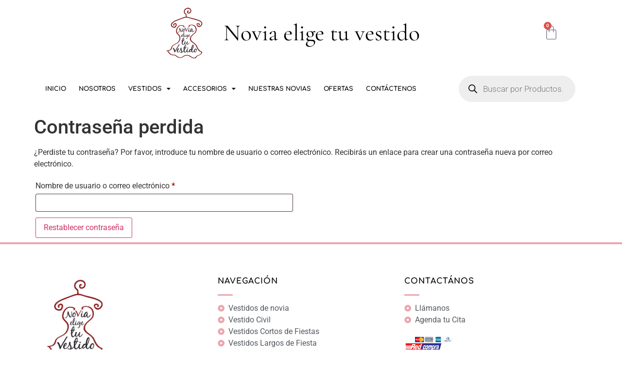

--- FILE ---
content_type: text/html; charset=UTF-8
request_url: https://www.noviaeligetuvestido.cl/mi-cuenta/lost-password/
body_size: 23943
content:
<!doctype html>
<html lang="es-CL">
<head>
	<meta charset="UTF-8">
	<meta name="viewport" content="width=device-width, initial-scale=1">
	<link rel="profile" href="https://gmpg.org/xfn/11">
	<title>Contraseña perdida &#8211; Novia elige tu vestido</title>
<meta name='robots' content='max-image-preview:large, noindex, follow' />
	<style>img:is([sizes="auto" i], [sizes^="auto," i]) { contain-intrinsic-size: 3000px 1500px }</style>
	<script>window._wca = window._wca || [];</script>
<link rel='dns-prefetch' href='//stats.wp.com' />
<link rel='dns-prefetch' href='//hcaptcha.com' />
<link rel="alternate" type="application/rss+xml" title="Novia elige tu vestido &raquo; Feed" href="https://www.noviaeligetuvestido.cl/feed/" />
<link rel="alternate" type="application/rss+xml" title="Novia elige tu vestido &raquo; Feed de comentarios" href="https://www.noviaeligetuvestido.cl/comments/feed/" />
<script>
window._wpemojiSettings = {"baseUrl":"https:\/\/s.w.org\/images\/core\/emoji\/16.0.1\/72x72\/","ext":".png","svgUrl":"https:\/\/s.w.org\/images\/core\/emoji\/16.0.1\/svg\/","svgExt":".svg","source":{"concatemoji":"https:\/\/www.noviaeligetuvestido.cl\/wp-includes\/js\/wp-emoji-release.min.js?ver=246e9d13d9232e06c0ef5a5620bd36c3"}};
/*! This file is auto-generated */
!function(s,n){var o,i,e;function c(e){try{var t={supportTests:e,timestamp:(new Date).valueOf()};sessionStorage.setItem(o,JSON.stringify(t))}catch(e){}}function p(e,t,n){e.clearRect(0,0,e.canvas.width,e.canvas.height),e.fillText(t,0,0);var t=new Uint32Array(e.getImageData(0,0,e.canvas.width,e.canvas.height).data),a=(e.clearRect(0,0,e.canvas.width,e.canvas.height),e.fillText(n,0,0),new Uint32Array(e.getImageData(0,0,e.canvas.width,e.canvas.height).data));return t.every(function(e,t){return e===a[t]})}function u(e,t){e.clearRect(0,0,e.canvas.width,e.canvas.height),e.fillText(t,0,0);for(var n=e.getImageData(16,16,1,1),a=0;a<n.data.length;a++)if(0!==n.data[a])return!1;return!0}function f(e,t,n,a){switch(t){case"flag":return n(e,"\ud83c\udff3\ufe0f\u200d\u26a7\ufe0f","\ud83c\udff3\ufe0f\u200b\u26a7\ufe0f")?!1:!n(e,"\ud83c\udde8\ud83c\uddf6","\ud83c\udde8\u200b\ud83c\uddf6")&&!n(e,"\ud83c\udff4\udb40\udc67\udb40\udc62\udb40\udc65\udb40\udc6e\udb40\udc67\udb40\udc7f","\ud83c\udff4\u200b\udb40\udc67\u200b\udb40\udc62\u200b\udb40\udc65\u200b\udb40\udc6e\u200b\udb40\udc67\u200b\udb40\udc7f");case"emoji":return!a(e,"\ud83e\udedf")}return!1}function g(e,t,n,a){var r="undefined"!=typeof WorkerGlobalScope&&self instanceof WorkerGlobalScope?new OffscreenCanvas(300,150):s.createElement("canvas"),o=r.getContext("2d",{willReadFrequently:!0}),i=(o.textBaseline="top",o.font="600 32px Arial",{});return e.forEach(function(e){i[e]=t(o,e,n,a)}),i}function t(e){var t=s.createElement("script");t.src=e,t.defer=!0,s.head.appendChild(t)}"undefined"!=typeof Promise&&(o="wpEmojiSettingsSupports",i=["flag","emoji"],n.supports={everything:!0,everythingExceptFlag:!0},e=new Promise(function(e){s.addEventListener("DOMContentLoaded",e,{once:!0})}),new Promise(function(t){var n=function(){try{var e=JSON.parse(sessionStorage.getItem(o));if("object"==typeof e&&"number"==typeof e.timestamp&&(new Date).valueOf()<e.timestamp+604800&&"object"==typeof e.supportTests)return e.supportTests}catch(e){}return null}();if(!n){if("undefined"!=typeof Worker&&"undefined"!=typeof OffscreenCanvas&&"undefined"!=typeof URL&&URL.createObjectURL&&"undefined"!=typeof Blob)try{var e="postMessage("+g.toString()+"("+[JSON.stringify(i),f.toString(),p.toString(),u.toString()].join(",")+"));",a=new Blob([e],{type:"text/javascript"}),r=new Worker(URL.createObjectURL(a),{name:"wpTestEmojiSupports"});return void(r.onmessage=function(e){c(n=e.data),r.terminate(),t(n)})}catch(e){}c(n=g(i,f,p,u))}t(n)}).then(function(e){for(var t in e)n.supports[t]=e[t],n.supports.everything=n.supports.everything&&n.supports[t],"flag"!==t&&(n.supports.everythingExceptFlag=n.supports.everythingExceptFlag&&n.supports[t]);n.supports.everythingExceptFlag=n.supports.everythingExceptFlag&&!n.supports.flag,n.DOMReady=!1,n.readyCallback=function(){n.DOMReady=!0}}).then(function(){return e}).then(function(){var e;n.supports.everything||(n.readyCallback(),(e=n.source||{}).concatemoji?t(e.concatemoji):e.wpemoji&&e.twemoji&&(t(e.twemoji),t(e.wpemoji)))}))}((window,document),window._wpemojiSettings);
</script>
<style id='wp-emoji-styles-inline-css'>

	img.wp-smiley, img.emoji {
		display: inline !important;
		border: none !important;
		box-shadow: none !important;
		height: 1em !important;
		width: 1em !important;
		margin: 0 0.07em !important;
		vertical-align: -0.1em !important;
		background: none !important;
		padding: 0 !important;
	}
</style>
<link rel='stylesheet' id='wp-block-library-css' href='https://www.noviaeligetuvestido.cl/wp-includes/css/dist/block-library/style.min.css?ver=246e9d13d9232e06c0ef5a5620bd36c3' media='all' />
<link rel='stylesheet' id='mediaelement-css' href='https://www.noviaeligetuvestido.cl/wp-includes/js/mediaelement/mediaelementplayer-legacy.min.css?ver=4.2.17' media='all' />
<link rel='stylesheet' id='wp-mediaelement-css' href='https://www.noviaeligetuvestido.cl/wp-includes/js/mediaelement/wp-mediaelement.min.css?ver=246e9d13d9232e06c0ef5a5620bd36c3' media='all' />
<style id='jetpack-sharing-buttons-style-inline-css'>
.jetpack-sharing-buttons__services-list{display:flex;flex-direction:row;flex-wrap:wrap;gap:0;list-style-type:none;margin:5px;padding:0}.jetpack-sharing-buttons__services-list.has-small-icon-size{font-size:12px}.jetpack-sharing-buttons__services-list.has-normal-icon-size{font-size:16px}.jetpack-sharing-buttons__services-list.has-large-icon-size{font-size:24px}.jetpack-sharing-buttons__services-list.has-huge-icon-size{font-size:36px}@media print{.jetpack-sharing-buttons__services-list{display:none!important}}.editor-styles-wrapper .wp-block-jetpack-sharing-buttons{gap:0;padding-inline-start:0}ul.jetpack-sharing-buttons__services-list.has-background{padding:1.25em 2.375em}
</style>
<link rel='stylesheet' id='yith-wcan-shortcodes-css' href='https://www.noviaeligetuvestido.cl/wp-content/plugins/yith-woocommerce-ajax-navigation/assets/css/shortcodes.css?ver=5.15.0' media='all' />
<style id='yith-wcan-shortcodes-inline-css'>
:root{
	--yith-wcan-filters_colors_titles: #434343;
	--yith-wcan-filters_colors_background: #FFFFFF;
	--yith-wcan-filters_colors_accent: #A7144C;
	--yith-wcan-filters_colors_accent_r: 167;
	--yith-wcan-filters_colors_accent_g: 20;
	--yith-wcan-filters_colors_accent_b: 76;
	--yith-wcan-color_swatches_border_radius: 100%;
	--yith-wcan-color_swatches_size: 30px;
	--yith-wcan-labels_style_background: #FFFFFF;
	--yith-wcan-labels_style_background_hover: #A7144C;
	--yith-wcan-labels_style_background_active: #A7144C;
	--yith-wcan-labels_style_text: #434343;
	--yith-wcan-labels_style_text_hover: #FFFFFF;
	--yith-wcan-labels_style_text_active: #FFFFFF;
	--yith-wcan-anchors_style_text: #434343;
	--yith-wcan-anchors_style_text_hover: #A7144C;
	--yith-wcan-anchors_style_text_active: #A7144C;
}
</style>
<style id='global-styles-inline-css'>
:root{--wp--preset--aspect-ratio--square: 1;--wp--preset--aspect-ratio--4-3: 4/3;--wp--preset--aspect-ratio--3-4: 3/4;--wp--preset--aspect-ratio--3-2: 3/2;--wp--preset--aspect-ratio--2-3: 2/3;--wp--preset--aspect-ratio--16-9: 16/9;--wp--preset--aspect-ratio--9-16: 9/16;--wp--preset--color--black: #000000;--wp--preset--color--cyan-bluish-gray: #abb8c3;--wp--preset--color--white: #ffffff;--wp--preset--color--pale-pink: #f78da7;--wp--preset--color--vivid-red: #cf2e2e;--wp--preset--color--luminous-vivid-orange: #ff6900;--wp--preset--color--luminous-vivid-amber: #fcb900;--wp--preset--color--light-green-cyan: #7bdcb5;--wp--preset--color--vivid-green-cyan: #00d084;--wp--preset--color--pale-cyan-blue: #8ed1fc;--wp--preset--color--vivid-cyan-blue: #0693e3;--wp--preset--color--vivid-purple: #9b51e0;--wp--preset--gradient--vivid-cyan-blue-to-vivid-purple: linear-gradient(135deg,rgba(6,147,227,1) 0%,rgb(155,81,224) 100%);--wp--preset--gradient--light-green-cyan-to-vivid-green-cyan: linear-gradient(135deg,rgb(122,220,180) 0%,rgb(0,208,130) 100%);--wp--preset--gradient--luminous-vivid-amber-to-luminous-vivid-orange: linear-gradient(135deg,rgba(252,185,0,1) 0%,rgba(255,105,0,1) 100%);--wp--preset--gradient--luminous-vivid-orange-to-vivid-red: linear-gradient(135deg,rgba(255,105,0,1) 0%,rgb(207,46,46) 100%);--wp--preset--gradient--very-light-gray-to-cyan-bluish-gray: linear-gradient(135deg,rgb(238,238,238) 0%,rgb(169,184,195) 100%);--wp--preset--gradient--cool-to-warm-spectrum: linear-gradient(135deg,rgb(74,234,220) 0%,rgb(151,120,209) 20%,rgb(207,42,186) 40%,rgb(238,44,130) 60%,rgb(251,105,98) 80%,rgb(254,248,76) 100%);--wp--preset--gradient--blush-light-purple: linear-gradient(135deg,rgb(255,206,236) 0%,rgb(152,150,240) 100%);--wp--preset--gradient--blush-bordeaux: linear-gradient(135deg,rgb(254,205,165) 0%,rgb(254,45,45) 50%,rgb(107,0,62) 100%);--wp--preset--gradient--luminous-dusk: linear-gradient(135deg,rgb(255,203,112) 0%,rgb(199,81,192) 50%,rgb(65,88,208) 100%);--wp--preset--gradient--pale-ocean: linear-gradient(135deg,rgb(255,245,203) 0%,rgb(182,227,212) 50%,rgb(51,167,181) 100%);--wp--preset--gradient--electric-grass: linear-gradient(135deg,rgb(202,248,128) 0%,rgb(113,206,126) 100%);--wp--preset--gradient--midnight: linear-gradient(135deg,rgb(2,3,129) 0%,rgb(40,116,252) 100%);--wp--preset--font-size--small: 13px;--wp--preset--font-size--medium: 20px;--wp--preset--font-size--large: 36px;--wp--preset--font-size--x-large: 42px;--wp--preset--spacing--20: 0.44rem;--wp--preset--spacing--30: 0.67rem;--wp--preset--spacing--40: 1rem;--wp--preset--spacing--50: 1.5rem;--wp--preset--spacing--60: 2.25rem;--wp--preset--spacing--70: 3.38rem;--wp--preset--spacing--80: 5.06rem;--wp--preset--shadow--natural: 6px 6px 9px rgba(0, 0, 0, 0.2);--wp--preset--shadow--deep: 12px 12px 50px rgba(0, 0, 0, 0.4);--wp--preset--shadow--sharp: 6px 6px 0px rgba(0, 0, 0, 0.2);--wp--preset--shadow--outlined: 6px 6px 0px -3px rgba(255, 255, 255, 1), 6px 6px rgba(0, 0, 0, 1);--wp--preset--shadow--crisp: 6px 6px 0px rgba(0, 0, 0, 1);}:root { --wp--style--global--content-size: 800px;--wp--style--global--wide-size: 1200px; }:where(body) { margin: 0; }.wp-site-blocks > .alignleft { float: left; margin-right: 2em; }.wp-site-blocks > .alignright { float: right; margin-left: 2em; }.wp-site-blocks > .aligncenter { justify-content: center; margin-left: auto; margin-right: auto; }:where(.wp-site-blocks) > * { margin-block-start: 24px; margin-block-end: 0; }:where(.wp-site-blocks) > :first-child { margin-block-start: 0; }:where(.wp-site-blocks) > :last-child { margin-block-end: 0; }:root { --wp--style--block-gap: 24px; }:root :where(.is-layout-flow) > :first-child{margin-block-start: 0;}:root :where(.is-layout-flow) > :last-child{margin-block-end: 0;}:root :where(.is-layout-flow) > *{margin-block-start: 24px;margin-block-end: 0;}:root :where(.is-layout-constrained) > :first-child{margin-block-start: 0;}:root :where(.is-layout-constrained) > :last-child{margin-block-end: 0;}:root :where(.is-layout-constrained) > *{margin-block-start: 24px;margin-block-end: 0;}:root :where(.is-layout-flex){gap: 24px;}:root :where(.is-layout-grid){gap: 24px;}.is-layout-flow > .alignleft{float: left;margin-inline-start: 0;margin-inline-end: 2em;}.is-layout-flow > .alignright{float: right;margin-inline-start: 2em;margin-inline-end: 0;}.is-layout-flow > .aligncenter{margin-left: auto !important;margin-right: auto !important;}.is-layout-constrained > .alignleft{float: left;margin-inline-start: 0;margin-inline-end: 2em;}.is-layout-constrained > .alignright{float: right;margin-inline-start: 2em;margin-inline-end: 0;}.is-layout-constrained > .aligncenter{margin-left: auto !important;margin-right: auto !important;}.is-layout-constrained > :where(:not(.alignleft):not(.alignright):not(.alignfull)){max-width: var(--wp--style--global--content-size);margin-left: auto !important;margin-right: auto !important;}.is-layout-constrained > .alignwide{max-width: var(--wp--style--global--wide-size);}body .is-layout-flex{display: flex;}.is-layout-flex{flex-wrap: wrap;align-items: center;}.is-layout-flex > :is(*, div){margin: 0;}body .is-layout-grid{display: grid;}.is-layout-grid > :is(*, div){margin: 0;}body{padding-top: 0px;padding-right: 0px;padding-bottom: 0px;padding-left: 0px;}a:where(:not(.wp-element-button)){text-decoration: underline;}:root :where(.wp-element-button, .wp-block-button__link){background-color: #32373c;border-width: 0;color: #fff;font-family: inherit;font-size: inherit;line-height: inherit;padding: calc(0.667em + 2px) calc(1.333em + 2px);text-decoration: none;}.has-black-color{color: var(--wp--preset--color--black) !important;}.has-cyan-bluish-gray-color{color: var(--wp--preset--color--cyan-bluish-gray) !important;}.has-white-color{color: var(--wp--preset--color--white) !important;}.has-pale-pink-color{color: var(--wp--preset--color--pale-pink) !important;}.has-vivid-red-color{color: var(--wp--preset--color--vivid-red) !important;}.has-luminous-vivid-orange-color{color: var(--wp--preset--color--luminous-vivid-orange) !important;}.has-luminous-vivid-amber-color{color: var(--wp--preset--color--luminous-vivid-amber) !important;}.has-light-green-cyan-color{color: var(--wp--preset--color--light-green-cyan) !important;}.has-vivid-green-cyan-color{color: var(--wp--preset--color--vivid-green-cyan) !important;}.has-pale-cyan-blue-color{color: var(--wp--preset--color--pale-cyan-blue) !important;}.has-vivid-cyan-blue-color{color: var(--wp--preset--color--vivid-cyan-blue) !important;}.has-vivid-purple-color{color: var(--wp--preset--color--vivid-purple) !important;}.has-black-background-color{background-color: var(--wp--preset--color--black) !important;}.has-cyan-bluish-gray-background-color{background-color: var(--wp--preset--color--cyan-bluish-gray) !important;}.has-white-background-color{background-color: var(--wp--preset--color--white) !important;}.has-pale-pink-background-color{background-color: var(--wp--preset--color--pale-pink) !important;}.has-vivid-red-background-color{background-color: var(--wp--preset--color--vivid-red) !important;}.has-luminous-vivid-orange-background-color{background-color: var(--wp--preset--color--luminous-vivid-orange) !important;}.has-luminous-vivid-amber-background-color{background-color: var(--wp--preset--color--luminous-vivid-amber) !important;}.has-light-green-cyan-background-color{background-color: var(--wp--preset--color--light-green-cyan) !important;}.has-vivid-green-cyan-background-color{background-color: var(--wp--preset--color--vivid-green-cyan) !important;}.has-pale-cyan-blue-background-color{background-color: var(--wp--preset--color--pale-cyan-blue) !important;}.has-vivid-cyan-blue-background-color{background-color: var(--wp--preset--color--vivid-cyan-blue) !important;}.has-vivid-purple-background-color{background-color: var(--wp--preset--color--vivid-purple) !important;}.has-black-border-color{border-color: var(--wp--preset--color--black) !important;}.has-cyan-bluish-gray-border-color{border-color: var(--wp--preset--color--cyan-bluish-gray) !important;}.has-white-border-color{border-color: var(--wp--preset--color--white) !important;}.has-pale-pink-border-color{border-color: var(--wp--preset--color--pale-pink) !important;}.has-vivid-red-border-color{border-color: var(--wp--preset--color--vivid-red) !important;}.has-luminous-vivid-orange-border-color{border-color: var(--wp--preset--color--luminous-vivid-orange) !important;}.has-luminous-vivid-amber-border-color{border-color: var(--wp--preset--color--luminous-vivid-amber) !important;}.has-light-green-cyan-border-color{border-color: var(--wp--preset--color--light-green-cyan) !important;}.has-vivid-green-cyan-border-color{border-color: var(--wp--preset--color--vivid-green-cyan) !important;}.has-pale-cyan-blue-border-color{border-color: var(--wp--preset--color--pale-cyan-blue) !important;}.has-vivid-cyan-blue-border-color{border-color: var(--wp--preset--color--vivid-cyan-blue) !important;}.has-vivid-purple-border-color{border-color: var(--wp--preset--color--vivid-purple) !important;}.has-vivid-cyan-blue-to-vivid-purple-gradient-background{background: var(--wp--preset--gradient--vivid-cyan-blue-to-vivid-purple) !important;}.has-light-green-cyan-to-vivid-green-cyan-gradient-background{background: var(--wp--preset--gradient--light-green-cyan-to-vivid-green-cyan) !important;}.has-luminous-vivid-amber-to-luminous-vivid-orange-gradient-background{background: var(--wp--preset--gradient--luminous-vivid-amber-to-luminous-vivid-orange) !important;}.has-luminous-vivid-orange-to-vivid-red-gradient-background{background: var(--wp--preset--gradient--luminous-vivid-orange-to-vivid-red) !important;}.has-very-light-gray-to-cyan-bluish-gray-gradient-background{background: var(--wp--preset--gradient--very-light-gray-to-cyan-bluish-gray) !important;}.has-cool-to-warm-spectrum-gradient-background{background: var(--wp--preset--gradient--cool-to-warm-spectrum) !important;}.has-blush-light-purple-gradient-background{background: var(--wp--preset--gradient--blush-light-purple) !important;}.has-blush-bordeaux-gradient-background{background: var(--wp--preset--gradient--blush-bordeaux) !important;}.has-luminous-dusk-gradient-background{background: var(--wp--preset--gradient--luminous-dusk) !important;}.has-pale-ocean-gradient-background{background: var(--wp--preset--gradient--pale-ocean) !important;}.has-electric-grass-gradient-background{background: var(--wp--preset--gradient--electric-grass) !important;}.has-midnight-gradient-background{background: var(--wp--preset--gradient--midnight) !important;}.has-small-font-size{font-size: var(--wp--preset--font-size--small) !important;}.has-medium-font-size{font-size: var(--wp--preset--font-size--medium) !important;}.has-large-font-size{font-size: var(--wp--preset--font-size--large) !important;}.has-x-large-font-size{font-size: var(--wp--preset--font-size--x-large) !important;}
:root :where(.wp-block-pullquote){font-size: 1.5em;line-height: 1.6;}
</style>
<link rel='stylesheet' id='contact-form-7-css' href='https://www.noviaeligetuvestido.cl/wp-content/plugins/contact-form-7/includes/css/styles.css?ver=6.1.2' media='all' />
<link rel='stylesheet' id='font-awesome-css' href='https://www.noviaeligetuvestido.cl/wp-content/plugins/elementor/assets/lib/font-awesome/css/font-awesome.min.css?ver=4.7.0' media='all' />
<style id='font-awesome-inline-css'>
[data-font="FontAwesome"]:before {font-family: 'FontAwesome' !important;content: attr(data-icon) !important;speak: none !important;font-weight: normal !important;font-variant: normal !important;text-transform: none !important;line-height: 1 !important;font-style: normal !important;-webkit-font-smoothing: antialiased !important;-moz-osx-font-smoothing: grayscale !important;}
</style>
<link rel='stylesheet' id='select2-css' href='https://www.noviaeligetuvestido.cl/wp-content/plugins/woocommerce/assets/css/select2.css?ver=10.3.5' media='all' />
<link rel='stylesheet' id='woocommerce-layout-css' href='https://www.noviaeligetuvestido.cl/wp-content/plugins/woocommerce/assets/css/woocommerce-layout.css?ver=10.3.5' media='all' />
<style id='woocommerce-layout-inline-css'>

	.infinite-scroll .woocommerce-pagination {
		display: none;
	}
</style>
<link rel='stylesheet' id='woocommerce-smallscreen-css' href='https://www.noviaeligetuvestido.cl/wp-content/plugins/woocommerce/assets/css/woocommerce-smallscreen.css?ver=10.3.5' media='only screen and (max-width: 768px)' />
<link rel='stylesheet' id='woocommerce-general-css' href='https://www.noviaeligetuvestido.cl/wp-content/plugins/woocommerce/assets/css/woocommerce.css?ver=10.3.5' media='all' />
<style id='woocommerce-inline-inline-css'>
.woocommerce form .form-row .required { visibility: visible; }
</style>
<link rel='stylesheet' id='brands-styles-css' href='https://www.noviaeligetuvestido.cl/wp-content/plugins/woocommerce/assets/css/brands.css?ver=10.3.5' media='all' />
<link rel='stylesheet' id='dgwt-wcas-style-css' href='https://www.noviaeligetuvestido.cl/wp-content/plugins/ajax-search-for-woocommerce/assets/css/style.min.css?ver=1.31.0' media='all' />
<link rel='stylesheet' id='hello-elementor-css' href='https://www.noviaeligetuvestido.cl/wp-content/themes/hello-elementor/style.min.css?ver=3.3.0' media='all' />
<link rel='stylesheet' id='hello-elementor-theme-style-css' href='https://www.noviaeligetuvestido.cl/wp-content/themes/hello-elementor/theme.min.css?ver=3.3.0' media='all' />
<link rel='stylesheet' id='hello-elementor-header-footer-css' href='https://www.noviaeligetuvestido.cl/wp-content/themes/hello-elementor/header-footer.min.css?ver=3.3.0' media='all' />
<link rel='stylesheet' id='elementor-frontend-css' href='https://www.noviaeligetuvestido.cl/wp-content/plugins/elementor/assets/css/frontend.min.css?ver=3.33.0' media='all' />
<link rel='stylesheet' id='elementor-post-6-css' href='https://www.noviaeligetuvestido.cl/wp-content/uploads/elementor/css/post-6.css?ver=1763017462' media='all' />
<link rel='stylesheet' id='widget-image-css' href='https://www.noviaeligetuvestido.cl/wp-content/plugins/elementor/assets/css/widget-image.min.css?ver=3.33.0' media='all' />
<link rel='stylesheet' id='widget-heading-css' href='https://www.noviaeligetuvestido.cl/wp-content/plugins/elementor/assets/css/widget-heading.min.css?ver=3.33.0' media='all' />
<link rel='stylesheet' id='widget-woocommerce-menu-cart-css' href='https://www.noviaeligetuvestido.cl/wp-content/plugins/elementor-pro/assets/css/widget-woocommerce-menu-cart.min.css?ver=3.32.2' media='all' />
<link rel='stylesheet' id='widget-nav-menu-css' href='https://www.noviaeligetuvestido.cl/wp-content/plugins/elementor-pro/assets/css/widget-nav-menu.min.css?ver=3.32.2' media='all' />
<link rel='stylesheet' id='widget-divider-css' href='https://www.noviaeligetuvestido.cl/wp-content/plugins/elementor/assets/css/widget-divider.min.css?ver=3.33.0' media='all' />
<link rel='stylesheet' id='widget-icon-list-css' href='https://www.noviaeligetuvestido.cl/wp-content/plugins/elementor/assets/css/widget-icon-list.min.css?ver=3.33.0' media='all' />
<link rel='stylesheet' id='elementor-icons-css' href='https://www.noviaeligetuvestido.cl/wp-content/plugins/elementor/assets/lib/eicons/css/elementor-icons.min.css?ver=5.44.0' media='all' />
<link rel='stylesheet' id='eihe-front-style-css' href='https://www.noviaeligetuvestido.cl/wp-content/plugins/image-hover-effects-addon-for-elementor/assets/style.min.css?ver=1.4.4' media='all' />
<link rel='stylesheet' id='elementor-post-3319-css' href='https://www.noviaeligetuvestido.cl/wp-content/uploads/elementor/css/post-3319.css?ver=1763017462' media='all' />
<link rel='stylesheet' id='elementor-post-3373-css' href='https://www.noviaeligetuvestido.cl/wp-content/uploads/elementor/css/post-3373.css?ver=1763017462' media='all' />
<link rel='stylesheet' id='wpuc_hcaptcha_css-css' href='https://www.noviaeligetuvestido.cl/wp-content/plugins/ultimate-wp-captcha/assets/css/uwc-style.css?ver=240103-142749' media='all' />
<link rel='stylesheet' id='elementor-gf-local-roboto-css' href='https://www.noviaeligetuvestido.cl/wp-content/uploads/elementor/google-fonts/css/roboto.css?ver=1742774313' media='all' />
<link rel='stylesheet' id='elementor-gf-local-robotoslab-css' href='https://www.noviaeligetuvestido.cl/wp-content/uploads/elementor/google-fonts/css/robotoslab.css?ver=1742774318' media='all' />
<link rel='stylesheet' id='elementor-gf-local-cormorantgaramond-css' href='https://www.noviaeligetuvestido.cl/wp-content/uploads/elementor/google-fonts/css/cormorantgaramond.css?ver=1742774323' media='all' />
<link rel='stylesheet' id='elementor-gf-local-comfortaa-css' href='https://www.noviaeligetuvestido.cl/wp-content/uploads/elementor/google-fonts/css/comfortaa.css?ver=1742774325' media='all' />
<link rel='stylesheet' id='elementor-icons-shared-0-css' href='https://www.noviaeligetuvestido.cl/wp-content/plugins/elementor/assets/lib/font-awesome/css/fontawesome.min.css?ver=5.15.3' media='all' />
<link rel='stylesheet' id='elementor-icons-fa-solid-css' href='https://www.noviaeligetuvestido.cl/wp-content/plugins/elementor/assets/lib/font-awesome/css/solid.min.css?ver=5.15.3' media='all' />
<!--n2css--><!--n2js--><script src="https://www.noviaeligetuvestido.cl/wp-includes/js/jquery/jquery.min.js?ver=3.7.1" id="jquery-core-js"></script>
<script src="https://www.noviaeligetuvestido.cl/wp-includes/js/jquery/jquery-migrate.min.js?ver=3.4.1" id="jquery-migrate-js"></script>
<script src="https://www.noviaeligetuvestido.cl/wp-includes/js/dist/hooks.min.js?ver=4d63a3d491d11ffd8ac6" id="wp-hooks-js"></script>
<script src="https://www.noviaeligetuvestido.cl/wp-includes/js/dist/i18n.min.js?ver=5e580eb46a90c2b997e6" id="wp-i18n-js"></script>
<script id="wp-i18n-js-after">
wp.i18n.setLocaleData( { 'text direction\u0004ltr': [ 'ltr' ] } );
</script>
<script src="https://www.noviaeligetuvestido.cl/wp-content/plugins/woocommerce/assets/js/jquery-blockui/jquery.blockUI.min.js?ver=2.7.0-wc.10.3.5" id="wc-jquery-blockui-js" defer data-wp-strategy="defer"></script>
<script id="wc-add-to-cart-js-extra">
var wc_add_to_cart_params = {"ajax_url":"\/wp-admin\/admin-ajax.php","wc_ajax_url":"\/?wc-ajax=%%endpoint%%","i18n_view_cart":"Ver carrito","cart_url":"https:\/\/www.noviaeligetuvestido.cl\/carrito\/","is_cart":"","cart_redirect_after_add":"no"};
</script>
<script src="https://www.noviaeligetuvestido.cl/wp-content/plugins/woocommerce/assets/js/frontend/add-to-cart.min.js?ver=10.3.5" id="wc-add-to-cart-js" defer data-wp-strategy="defer"></script>
<script id="zxcvbn-async-js-extra">
var _zxcvbnSettings = {"src":"https:\/\/www.noviaeligetuvestido.cl\/wp-includes\/js\/zxcvbn.min.js"};
</script>
<script src="https://www.noviaeligetuvestido.cl/wp-includes/js/zxcvbn-async.min.js?ver=1.0" id="zxcvbn-async-js"></script>
<script id="password-strength-meter-js-extra">
var pwsL10n = {"unknown":"Seguridad de la clave desconocida","short":"Muy d\u00e9bil","bad":"D\u00e9bil","good":"Medio","strong":"Segura","mismatch":"Distintos"};
</script>
<script id="password-strength-meter-js-translations">
( function( domain, translations ) {
	var localeData = translations.locale_data[ domain ] || translations.locale_data.messages;
	localeData[""].domain = domain;
	wp.i18n.setLocaleData( localeData, domain );
} )( "default", {"translation-revision-date":"2025-05-06 18:22:17+0000","generator":"GlotPress\/4.0.1","domain":"messages","locale_data":{"messages":{"":{"domain":"messages","plural-forms":"nplurals=2; plural=n != 1;","lang":"es_CL"},"%1$s is deprecated since version %2$s! Use %3$s instead. Please consider writing more inclusive code.":["\u00a1%1$s est\u00e1 en desuso desde la versi\u00f3n %2$s! En su lugar usa %3$s. Por favor considera escribir c\u00f3digo m\u00e1s inclusivo."]}},"comment":{"reference":"wp-admin\/js\/password-strength-meter.js"}} );
</script>
<script src="https://www.noviaeligetuvestido.cl/wp-admin/js/password-strength-meter.min.js?ver=246e9d13d9232e06c0ef5a5620bd36c3" id="password-strength-meter-js"></script>
<script id="wc-password-strength-meter-js-extra">
var wc_password_strength_meter_params = {"min_password_strength":"3","stop_checkout":"","i18n_password_error":"Por favor, introduce una contrase\u00f1a m\u00e1s fuerte.","i18n_password_hint":"Consejo: La contrase\u00f1a debe contener al menos 12 caracteres de longitud. Para hacerla m\u00e1s segura, usa min\u00fasculas y may\u00fasculas, n\u00fameros y s\u00edmbolos como ! \" ? $ % ^ & )."};
</script>
<script src="https://www.noviaeligetuvestido.cl/wp-content/plugins/woocommerce/assets/js/frontend/password-strength-meter.min.js?ver=10.3.5" id="wc-password-strength-meter-js" defer data-wp-strategy="defer"></script>
<script src="https://www.noviaeligetuvestido.cl/wp-content/plugins/woocommerce/assets/js/frontend/account-i18n.min.js?ver=10.3.5" id="wc-account-i18n-js" defer data-wp-strategy="defer"></script>
<script src="https://www.noviaeligetuvestido.cl/wp-content/plugins/woocommerce/assets/js/js-cookie/js.cookie.min.js?ver=2.1.4-wc.10.3.5" id="wc-js-cookie-js" defer data-wp-strategy="defer"></script>
<script id="woocommerce-js-extra">
var woocommerce_params = {"ajax_url":"\/wp-admin\/admin-ajax.php","wc_ajax_url":"\/?wc-ajax=%%endpoint%%","i18n_password_show":"Mostrar contrase\u00f1a","i18n_password_hide":"Ocultar contrase\u00f1a"};
</script>
<script src="https://www.noviaeligetuvestido.cl/wp-content/plugins/woocommerce/assets/js/frontend/woocommerce.min.js?ver=10.3.5" id="woocommerce-js" defer data-wp-strategy="defer"></script>
<script src="https://www.noviaeligetuvestido.cl/wp-content/plugins/woocommerce/assets/js/frontend/lost-password.min.js?ver=10.3.5" id="wc-lost-password-js" defer data-wp-strategy="defer"></script>
<script src="https://stats.wp.com/s-202546.js" id="woocommerce-analytics-js" defer data-wp-strategy="defer"></script>
<link rel="https://api.w.org/" href="https://www.noviaeligetuvestido.cl/wp-json/" /><link rel="alternate" title="JSON" type="application/json" href="https://www.noviaeligetuvestido.cl/wp-json/wp/v2/pages/11" /><link rel="EditURI" type="application/rsd+xml" title="RSD" href="https://www.noviaeligetuvestido.cl/xmlrpc.php?rsd" />

<link rel="canonical" href="https://www.noviaeligetuvestido.cl/mi-cuenta/" />
<link rel='shortlink' href='https://www.noviaeligetuvestido.cl/?p=11' />
<link rel="alternate" title="oEmbed (JSON)" type="application/json+oembed" href="https://www.noviaeligetuvestido.cl/wp-json/oembed/1.0/embed?url=https%3A%2F%2Fwww.noviaeligetuvestido.cl%2Fmi-cuenta%2F" />
<link rel="alternate" title="oEmbed (XML)" type="text/xml+oembed" href="https://www.noviaeligetuvestido.cl/wp-json/oembed/1.0/embed?url=https%3A%2F%2Fwww.noviaeligetuvestido.cl%2Fmi-cuenta%2F&#038;format=xml" />
	<style>img#wpstats{display:none}</style>
				<style>
			.dgwt-wcas-ico-magnifier,.dgwt-wcas-ico-magnifier-handler{max-width:20px}.dgwt-wcas-search-wrapp{max-width:600px}		</style>
			<noscript><style>.woocommerce-product-gallery{ opacity: 1 !important; }</style></noscript>
	<meta name="generator" content="Elementor 3.33.0; features: additional_custom_breakpoints; settings: css_print_method-external, google_font-enabled, font_display-swap">
			<style>
				.e-con.e-parent:nth-of-type(n+4):not(.e-lazyloaded):not(.e-no-lazyload),
				.e-con.e-parent:nth-of-type(n+4):not(.e-lazyloaded):not(.e-no-lazyload) * {
					background-image: none !important;
				}
				@media screen and (max-height: 1024px) {
					.e-con.e-parent:nth-of-type(n+3):not(.e-lazyloaded):not(.e-no-lazyload),
					.e-con.e-parent:nth-of-type(n+3):not(.e-lazyloaded):not(.e-no-lazyload) * {
						background-image: none !important;
					}
				}
				@media screen and (max-height: 640px) {
					.e-con.e-parent:nth-of-type(n+2):not(.e-lazyloaded):not(.e-no-lazyload),
					.e-con.e-parent:nth-of-type(n+2):not(.e-lazyloaded):not(.e-no-lazyload) * {
						background-image: none !important;
					}
				}
			</style>
			<link rel="icon" href="https://www.noviaeligetuvestido.cl/wp-content/uploads/2023/09/cropped-cropped-favicon-180x180-1-32x32.png" sizes="32x32" />
<link rel="icon" href="https://www.noviaeligetuvestido.cl/wp-content/uploads/2023/09/cropped-cropped-favicon-180x180-1-192x192.png" sizes="192x192" />
<link rel="apple-touch-icon" href="https://www.noviaeligetuvestido.cl/wp-content/uploads/2023/09/cropped-cropped-favicon-180x180-1-180x180.png" />
<meta name="msapplication-TileImage" content="https://www.noviaeligetuvestido.cl/wp-content/uploads/2023/09/cropped-cropped-favicon-180x180-1-270x270.png" />
				<style type="text/css" id="c4wp-checkout-css">
					.woocommerce-checkout .c4wp_captcha_field {
						margin-bottom: 10px;
						margin-top: 15px;
						position: relative;
						display: inline-block;
					}
				</style>
								<style type="text/css" id="c4wp-v3-lp-form-css">
					.login #login, .login #lostpasswordform {
						min-width: 350px !important;
					}
					.wpforms-field-c4wp iframe {
						width: 100% !important;
					}
				</style>
							<style type="text/css" id="c4wp-v3-lp-form-css">
				.login #login, .login #lostpasswordform {
					min-width: 350px !important;
				}
				.wpforms-field-c4wp iframe {
					width: 100% !important;
				}
			</style>
			</head>
<body class="wp-singular page-template-default page page-id-11 wp-custom-logo wp-embed-responsive wp-theme-hello-elementor theme-hello-elementor woocommerce-account woocommerce-page woocommerce-lost-password woocommerce-no-js yith-wcan-free theme-default elementor-default elementor-kit-6">


<a class="skip-link screen-reader-text" href="#content">Ir al contenido</a>

		<header data-elementor-type="header" data-elementor-id="3319" class="elementor elementor-3319 elementor-location-header" data-elementor-post-type="elementor_library">
					<section class="elementor-section elementor-top-section elementor-element elementor-element-cec4763 elementor-section-boxed elementor-section-height-default elementor-section-height-default" data-id="cec4763" data-element_type="section" data-settings="{&quot;background_background&quot;:&quot;classic&quot;}">
						<div class="elementor-container elementor-column-gap-default">
					<div class="elementor-column elementor-col-33 elementor-top-column elementor-element elementor-element-60bb24b" data-id="60bb24b" data-element_type="column">
			<div class="elementor-widget-wrap elementor-element-populated">
						<div class="elementor-element elementor-element-3ffd627 elementor-widget elementor-widget-image" data-id="3ffd627" data-element_type="widget" data-widget_type="image.default">
				<div class="elementor-widget-container">
															<img fetchpriority="high" width="800" height="781" src="https://www.noviaeligetuvestido.cl/wp-content/uploads/2024/10/WhatsApp-Image-2024-10-17-at-14.29.28-1024x1000.jpeg" class="attachment-large size-large wp-image-3385" alt="" srcset="https://www.noviaeligetuvestido.cl/wp-content/uploads/2024/10/WhatsApp-Image-2024-10-17-at-14.29.28-1024x1000.jpeg 1024w, https://www.noviaeligetuvestido.cl/wp-content/uploads/2024/10/WhatsApp-Image-2024-10-17-at-14.29.28-300x293.jpeg 300w, https://www.noviaeligetuvestido.cl/wp-content/uploads/2024/10/WhatsApp-Image-2024-10-17-at-14.29.28-768x750.jpeg 768w, https://www.noviaeligetuvestido.cl/wp-content/uploads/2024/10/WhatsApp-Image-2024-10-17-at-14.29.28-1536x1500.jpeg 1536w, https://www.noviaeligetuvestido.cl/wp-content/uploads/2024/10/WhatsApp-Image-2024-10-17-at-14.29.28-600x586.jpeg 600w, https://www.noviaeligetuvestido.cl/wp-content/uploads/2024/10/WhatsApp-Image-2024-10-17-at-14.29.28-64x62.jpeg 64w, https://www.noviaeligetuvestido.cl/wp-content/uploads/2024/10/WhatsApp-Image-2024-10-17-at-14.29.28.jpeg 1600w" sizes="(max-width: 800px) 100vw, 800px" />															</div>
				</div>
					</div>
		</div>
				<div class="elementor-column elementor-col-33 elementor-top-column elementor-element elementor-element-f352710" data-id="f352710" data-element_type="column">
			<div class="elementor-widget-wrap elementor-element-populated">
						<div class="elementor-element elementor-element-0554b79 elementor-widget elementor-widget-heading" data-id="0554b79" data-element_type="widget" data-widget_type="heading.default">
				<div class="elementor-widget-container">
					<h2 class="elementor-heading-title elementor-size-default"><a href="https://www.noviaeligetuvestido.cl">Novia elige tu vestido</a></h2>				</div>
				</div>
					</div>
		</div>
				<div class="elementor-column elementor-col-33 elementor-top-column elementor-element elementor-element-59a7765" data-id="59a7765" data-element_type="column">
			<div class="elementor-widget-wrap elementor-element-populated">
						<div class="elementor-element elementor-element-f3a7863 toggle-icon--bag-light elementor-menu-cart--items-indicator-bubble elementor-menu-cart--cart-type-side-cart elementor-menu-cart--show-remove-button-yes elementor-widget elementor-widget-woocommerce-menu-cart" data-id="f3a7863" data-element_type="widget" data-settings="{&quot;cart_type&quot;:&quot;side-cart&quot;,&quot;open_cart&quot;:&quot;click&quot;,&quot;automatically_open_cart&quot;:&quot;no&quot;}" data-widget_type="woocommerce-menu-cart.default">
				<div class="elementor-widget-container">
							<div class="elementor-menu-cart__wrapper">
							<div class="elementor-menu-cart__toggle_wrapper">
					<div class="elementor-menu-cart__container elementor-lightbox" aria-hidden="true">
						<div class="elementor-menu-cart__main" aria-hidden="true">
									<div class="elementor-menu-cart__close-button">
					</div>
									<div class="widget_shopping_cart_content">
															</div>
						</div>
					</div>
							<div class="elementor-menu-cart__toggle elementor-button-wrapper">
			<a id="elementor-menu-cart__toggle_button" href="#" class="elementor-menu-cart__toggle_button elementor-button elementor-size-sm" aria-expanded="false">
				<span class="elementor-button-text"><span class="woocommerce-Price-amount amount"><bdi><span class="woocommerce-Price-currencySymbol">&#36;</span>0</bdi></span></span>
				<span class="elementor-button-icon">
					<span class="elementor-button-icon-qty" data-counter="0">0</span>
					<i class="eicon-bag-light"></i>					<span class="elementor-screen-only">Cart</span>
				</span>
			</a>
		</div>
						</div>
					</div> <!-- close elementor-menu-cart__wrapper -->
						</div>
				</div>
					</div>
		</div>
					</div>
		</section>
				<section class="elementor-section elementor-top-section elementor-element elementor-element-4a18aa6 elementor-hidden-desktop elementor-section-boxed elementor-section-height-default elementor-section-height-default" data-id="4a18aa6" data-element_type="section" data-settings="{&quot;background_background&quot;:&quot;classic&quot;}">
						<div class="elementor-container elementor-column-gap-default">
					<div class="elementor-column elementor-col-50 elementor-top-column elementor-element elementor-element-2601d7d" data-id="2601d7d" data-element_type="column">
			<div class="elementor-widget-wrap elementor-element-populated">
						<div class="elementor-element elementor-element-27d4229 elementor-nav-menu--stretch elementor-nav-menu--dropdown-tablet elementor-nav-menu__text-align-aside elementor-nav-menu--toggle elementor-nav-menu--burger elementor-widget elementor-widget-nav-menu" data-id="27d4229" data-element_type="widget" data-settings="{&quot;full_width&quot;:&quot;stretch&quot;,&quot;layout&quot;:&quot;horizontal&quot;,&quot;submenu_icon&quot;:{&quot;value&quot;:&quot;&lt;i class=\&quot;fas fa-caret-down\&quot; aria-hidden=\&quot;true\&quot;&gt;&lt;\/i&gt;&quot;,&quot;library&quot;:&quot;fa-solid&quot;},&quot;toggle&quot;:&quot;burger&quot;}" data-widget_type="nav-menu.default">
				<div class="elementor-widget-container">
								<nav aria-label="Menu" class="elementor-nav-menu--main elementor-nav-menu__container elementor-nav-menu--layout-horizontal e--pointer-none">
				<ul id="menu-1-27d4229" class="elementor-nav-menu"><li class="menu-item menu-item-type-custom menu-item-object-custom menu-item-home menu-item-1600"><a href="https://www.noviaeligetuvestido.cl" class="elementor-item">Inicio</a></li>
<li class="menu-item menu-item-type-post_type menu-item-object-page menu-item-1585"><a href="https://www.noviaeligetuvestido.cl/nosotros/" class="elementor-item">Nosotros</a></li>
<li class="menu-item menu-item-type-custom menu-item-object-custom menu-item-has-children menu-item-1569"><a href="#" class="elementor-item elementor-item-anchor">Vestidos</a>
<ul class="sub-menu elementor-nav-menu--dropdown">
	<li class="menu-item menu-item-type-taxonomy menu-item-object-product_cat menu-item-has-children menu-item-1570"><a href="https://www.noviaeligetuvestido.cl/categoria-producto/vestidos-de-novia/" class="elementor-sub-item">Vestidos de Novia</a>
	<ul class="sub-menu elementor-nav-menu--dropdown">
		<li class="menu-item menu-item-type-taxonomy menu-item-object-product_cat menu-item-3322"><a href="https://www.noviaeligetuvestido.cl/categoria-producto/vestidos-de-novia/coleccion-de-dia/" class="elementor-sub-item">Colección día</a></li>
		<li class="menu-item menu-item-type-taxonomy menu-item-object-product_cat menu-item-3323"><a href="https://www.noviaeligetuvestido.cl/categoria-producto/vestidos-de-novia/coleccion-europea/" class="elementor-sub-item">Colección Europa</a></li>
		<li class="menu-item menu-item-type-taxonomy menu-item-object-product_cat menu-item-3380"><a href="https://www.noviaeligetuvestido.cl/categoria-producto/vestidos-de-novia/europa-a-pedido/" class="elementor-sub-item">Europa a Pedido</a></li>
	</ul>
</li>
	<li class="menu-item menu-item-type-taxonomy menu-item-object-product_cat menu-item-1573"><a href="https://www.noviaeligetuvestido.cl/categoria-producto/vestido-civil/" class="elementor-sub-item">Vestido Civil</a></li>
	<li class="menu-item menu-item-type-taxonomy menu-item-object-product_cat menu-item-1571"><a href="https://www.noviaeligetuvestido.cl/categoria-producto/vestidos-cortos-de-fiesta/" class="elementor-sub-item">Vestidos cortos de Fiesta</a></li>
	<li class="menu-item menu-item-type-taxonomy menu-item-object-product_cat menu-item-1572"><a href="https://www.noviaeligetuvestido.cl/categoria-producto/vestidos-largos-de-fiesta/" class="elementor-sub-item">Vestidos Largos de Fiesta</a></li>
	<li class="menu-item menu-item-type-post_type menu-item-object-page menu-item-1584"><a href="https://www.noviaeligetuvestido.cl/confeccion-de-vestidos-de-novia/" class="elementor-sub-item">Confección de Vestidos de Novia</a></li>
</ul>
</li>
<li class="menu-item menu-item-type-custom menu-item-object-custom menu-item-has-children menu-item-3401"><a href="#" class="elementor-item elementor-item-anchor">Accesorios</a>
<ul class="sub-menu elementor-nav-menu--dropdown">
	<li class="menu-item menu-item-type-taxonomy menu-item-object-product_cat menu-item-1595"><a href="https://www.noviaeligetuvestido.cl/categoria-producto/accesorios/aplicaciones/" class="elementor-sub-item">Aplicaciones</a></li>
	<li class="menu-item menu-item-type-taxonomy menu-item-object-product_cat menu-item-1592"><a href="https://www.noviaeligetuvestido.cl/categoria-producto/accesorios/boleros/" class="elementor-sub-item">Boleros</a></li>
	<li class="menu-item menu-item-type-taxonomy menu-item-object-product_cat menu-item-1590"><a href="https://www.noviaeligetuvestido.cl/categoria-producto/accesorios/cinturones/" class="elementor-sub-item">Cinturones</a></li>
	<li class="menu-item menu-item-type-taxonomy menu-item-object-product_cat menu-item-1593"><a href="https://www.noviaeligetuvestido.cl/categoria-producto/accesorios/ligas/" class="elementor-sub-item">Ligas</a></li>
	<li class="menu-item menu-item-type-taxonomy menu-item-object-product_cat menu-item-1594"><a href="https://www.noviaeligetuvestido.cl/categoria-producto/accesorios/telas/" class="elementor-sub-item">Telas</a></li>
	<li class="menu-item menu-item-type-taxonomy menu-item-object-product_cat menu-item-1589"><a href="https://www.noviaeligetuvestido.cl/categoria-producto/accesorios/tocados/" class="elementor-sub-item">Tocados</a></li>
	<li class="menu-item menu-item-type-taxonomy menu-item-object-product_cat menu-item-1591"><a href="https://www.noviaeligetuvestido.cl/categoria-producto/accesorios/velos/" class="elementor-sub-item">Velos</a></li>
</ul>
</li>
<li class="menu-item menu-item-type-post_type menu-item-object-page menu-item-1586"><a href="https://www.noviaeligetuvestido.cl/nuestras-novias/" class="elementor-item">Nuestras Novias</a></li>
<li class="menu-item menu-item-type-post_type menu-item-object-page menu-item-3142"><a href="https://www.noviaeligetuvestido.cl/ofertas/" class="elementor-item">Ofertas</a></li>
<li class="menu-item menu-item-type-post_type menu-item-object-page menu-item-1587"><a href="https://www.noviaeligetuvestido.cl/contactenos/" class="elementor-item">Contáctenos</a></li>
</ul>			</nav>
					<div class="elementor-menu-toggle" role="button" tabindex="0" aria-label="Menu Toggle" aria-expanded="false">
			<i aria-hidden="true" role="presentation" class="elementor-menu-toggle__icon--open eicon-menu-bar"></i><i aria-hidden="true" role="presentation" class="elementor-menu-toggle__icon--close eicon-close"></i>		</div>
					<nav class="elementor-nav-menu--dropdown elementor-nav-menu__container" aria-hidden="true">
				<ul id="menu-2-27d4229" class="elementor-nav-menu"><li class="menu-item menu-item-type-custom menu-item-object-custom menu-item-home menu-item-1600"><a href="https://www.noviaeligetuvestido.cl" class="elementor-item" tabindex="-1">Inicio</a></li>
<li class="menu-item menu-item-type-post_type menu-item-object-page menu-item-1585"><a href="https://www.noviaeligetuvestido.cl/nosotros/" class="elementor-item" tabindex="-1">Nosotros</a></li>
<li class="menu-item menu-item-type-custom menu-item-object-custom menu-item-has-children menu-item-1569"><a href="#" class="elementor-item elementor-item-anchor" tabindex="-1">Vestidos</a>
<ul class="sub-menu elementor-nav-menu--dropdown">
	<li class="menu-item menu-item-type-taxonomy menu-item-object-product_cat menu-item-has-children menu-item-1570"><a href="https://www.noviaeligetuvestido.cl/categoria-producto/vestidos-de-novia/" class="elementor-sub-item" tabindex="-1">Vestidos de Novia</a>
	<ul class="sub-menu elementor-nav-menu--dropdown">
		<li class="menu-item menu-item-type-taxonomy menu-item-object-product_cat menu-item-3322"><a href="https://www.noviaeligetuvestido.cl/categoria-producto/vestidos-de-novia/coleccion-de-dia/" class="elementor-sub-item" tabindex="-1">Colección día</a></li>
		<li class="menu-item menu-item-type-taxonomy menu-item-object-product_cat menu-item-3323"><a href="https://www.noviaeligetuvestido.cl/categoria-producto/vestidos-de-novia/coleccion-europea/" class="elementor-sub-item" tabindex="-1">Colección Europa</a></li>
		<li class="menu-item menu-item-type-taxonomy menu-item-object-product_cat menu-item-3380"><a href="https://www.noviaeligetuvestido.cl/categoria-producto/vestidos-de-novia/europa-a-pedido/" class="elementor-sub-item" tabindex="-1">Europa a Pedido</a></li>
	</ul>
</li>
	<li class="menu-item menu-item-type-taxonomy menu-item-object-product_cat menu-item-1573"><a href="https://www.noviaeligetuvestido.cl/categoria-producto/vestido-civil/" class="elementor-sub-item" tabindex="-1">Vestido Civil</a></li>
	<li class="menu-item menu-item-type-taxonomy menu-item-object-product_cat menu-item-1571"><a href="https://www.noviaeligetuvestido.cl/categoria-producto/vestidos-cortos-de-fiesta/" class="elementor-sub-item" tabindex="-1">Vestidos cortos de Fiesta</a></li>
	<li class="menu-item menu-item-type-taxonomy menu-item-object-product_cat menu-item-1572"><a href="https://www.noviaeligetuvestido.cl/categoria-producto/vestidos-largos-de-fiesta/" class="elementor-sub-item" tabindex="-1">Vestidos Largos de Fiesta</a></li>
	<li class="menu-item menu-item-type-post_type menu-item-object-page menu-item-1584"><a href="https://www.noviaeligetuvestido.cl/confeccion-de-vestidos-de-novia/" class="elementor-sub-item" tabindex="-1">Confección de Vestidos de Novia</a></li>
</ul>
</li>
<li class="menu-item menu-item-type-custom menu-item-object-custom menu-item-has-children menu-item-3401"><a href="#" class="elementor-item elementor-item-anchor" tabindex="-1">Accesorios</a>
<ul class="sub-menu elementor-nav-menu--dropdown">
	<li class="menu-item menu-item-type-taxonomy menu-item-object-product_cat menu-item-1595"><a href="https://www.noviaeligetuvestido.cl/categoria-producto/accesorios/aplicaciones/" class="elementor-sub-item" tabindex="-1">Aplicaciones</a></li>
	<li class="menu-item menu-item-type-taxonomy menu-item-object-product_cat menu-item-1592"><a href="https://www.noviaeligetuvestido.cl/categoria-producto/accesorios/boleros/" class="elementor-sub-item" tabindex="-1">Boleros</a></li>
	<li class="menu-item menu-item-type-taxonomy menu-item-object-product_cat menu-item-1590"><a href="https://www.noviaeligetuvestido.cl/categoria-producto/accesorios/cinturones/" class="elementor-sub-item" tabindex="-1">Cinturones</a></li>
	<li class="menu-item menu-item-type-taxonomy menu-item-object-product_cat menu-item-1593"><a href="https://www.noviaeligetuvestido.cl/categoria-producto/accesorios/ligas/" class="elementor-sub-item" tabindex="-1">Ligas</a></li>
	<li class="menu-item menu-item-type-taxonomy menu-item-object-product_cat menu-item-1594"><a href="https://www.noviaeligetuvestido.cl/categoria-producto/accesorios/telas/" class="elementor-sub-item" tabindex="-1">Telas</a></li>
	<li class="menu-item menu-item-type-taxonomy menu-item-object-product_cat menu-item-1589"><a href="https://www.noviaeligetuvestido.cl/categoria-producto/accesorios/tocados/" class="elementor-sub-item" tabindex="-1">Tocados</a></li>
	<li class="menu-item menu-item-type-taxonomy menu-item-object-product_cat menu-item-1591"><a href="https://www.noviaeligetuvestido.cl/categoria-producto/accesorios/velos/" class="elementor-sub-item" tabindex="-1">Velos</a></li>
</ul>
</li>
<li class="menu-item menu-item-type-post_type menu-item-object-page menu-item-1586"><a href="https://www.noviaeligetuvestido.cl/nuestras-novias/" class="elementor-item" tabindex="-1">Nuestras Novias</a></li>
<li class="menu-item menu-item-type-post_type menu-item-object-page menu-item-3142"><a href="https://www.noviaeligetuvestido.cl/ofertas/" class="elementor-item" tabindex="-1">Ofertas</a></li>
<li class="menu-item menu-item-type-post_type menu-item-object-page menu-item-1587"><a href="https://www.noviaeligetuvestido.cl/contactenos/" class="elementor-item" tabindex="-1">Contáctenos</a></li>
</ul>			</nav>
						</div>
				</div>
					</div>
		</div>
				<div class="elementor-column elementor-col-50 elementor-top-column elementor-element elementor-element-be9fa17" data-id="be9fa17" data-element_type="column">
			<div class="elementor-widget-wrap elementor-element-populated">
						<div class="elementor-element elementor-element-ad2e5e6 elementor-widget elementor-widget-fibosearch" data-id="ad2e5e6" data-element_type="widget" data-widget_type="fibosearch.default">
				<div class="elementor-widget-container">
					<div  class="dgwt-wcas-search-wrapp dgwt-wcas-is-detail-box dgwt-wcas-has-submit woocommerce dgwt-wcas-style-pirx js-dgwt-wcas-layout-classic dgwt-wcas-layout-classic js-dgwt-wcas-mobile-overlay-enabled">
		<form class="dgwt-wcas-search-form" role="search" action="https://www.noviaeligetuvestido.cl/" method="get">
		<div class="dgwt-wcas-sf-wrapp">
						<label class="screen-reader-text"
				   for="dgwt-wcas-search-input-1">Búsqueda de productos</label>

			<input id="dgwt-wcas-search-input-1"
				   type="search"
				   class="dgwt-wcas-search-input"
				   name="s"
				   value=""
				   placeholder="Buscar por Productos..."
				   autocomplete="off"
							/>
			<div class="dgwt-wcas-preloader"></div>

			<div class="dgwt-wcas-voice-search"></div>

							<button type="submit"
						aria-label="Buscar"
						class="dgwt-wcas-search-submit">				<svg class="dgwt-wcas-ico-magnifier" xmlns="http://www.w3.org/2000/svg" width="18" height="18" viewBox="0 0 18 18">
					<path  d=" M 16.722523,17.901412 C 16.572585,17.825208 15.36088,16.670476 14.029846,15.33534 L 11.609782,12.907819 11.01926,13.29667 C 8.7613237,14.783493 5.6172703,14.768302 3.332423,13.259528 -0.07366363,11.010358 -1.0146502,6.5989684 1.1898146,3.2148776
						  1.5505179,2.6611594 2.4056498,1.7447266 2.9644271,1.3130497 3.4423015,0.94387379 4.3921825,0.48568469 5.1732652,0.2475835 5.886299,0.03022609 6.1341883,0 7.2037391,0 8.2732897,0 8.521179,0.03022609 9.234213,0.2475835 c 0.781083,0.23810119 1.730962,0.69629029 2.208837,1.0654662
						  0.532501,0.4113763 1.39922,1.3400096 1.760153,1.8858877 1.520655,2.2998531 1.599025,5.3023778 0.199549,7.6451086 -0.208076,0.348322 -0.393306,0.668209 -0.411622,0.710863 -0.01831,0.04265 1.065556,1.18264 2.408603,2.533307 1.343046,1.350666 2.486621,2.574792 2.541278,2.720279 0.282475,0.7519
						  -0.503089,1.456506 -1.218488,1.092917 z M 8.4027892,12.475062 C 9.434946,12.25579 10.131043,11.855461 10.99416,10.984753 11.554519,10.419467 11.842507,10.042366 12.062078,9.5863882 12.794223,8.0659672 12.793657,6.2652398 12.060578,4.756293 11.680383,3.9737304 10.453587,2.7178427
						  9.730569,2.3710306 8.6921295,1.8729196 8.3992147,1.807606 7.2037567,1.807606 6.0082984,1.807606 5.7153841,1.87292 4.6769446,2.3710306 3.9539263,2.7178427 2.7271301,3.9737304 2.3469352,4.756293 1.6138384,6.2652398 1.6132726,8.0659672 2.3454252,9.5863882 c 0.4167354,0.8654208 1.5978784,2.0575608
						  2.4443766,2.4671358 1.0971012,0.530827 2.3890403,0.681561 3.6130134,0.421538 z
					"/>
				</svg>
				</button>
			
			<input type="hidden" name="post_type" value="product"/>
			<input type="hidden" name="dgwt_wcas" value="1"/>

			
					</div>
	</form>
</div>
				</div>
				</div>
					</div>
		</div>
					</div>
		</section>
				<section class="elementor-section elementor-top-section elementor-element elementor-element-b21e6de elementor-hidden-tablet elementor-hidden-mobile elementor-section-boxed elementor-section-height-default elementor-section-height-default" data-id="b21e6de" data-element_type="section" data-settings="{&quot;background_background&quot;:&quot;classic&quot;}">
						<div class="elementor-container elementor-column-gap-default">
					<div class="elementor-column elementor-col-50 elementor-top-column elementor-element elementor-element-d6ff2ff" data-id="d6ff2ff" data-element_type="column">
			<div class="elementor-widget-wrap elementor-element-populated">
						<div class="elementor-element elementor-element-bcc7edb elementor-nav-menu--dropdown-tablet elementor-nav-menu__text-align-aside elementor-nav-menu--toggle elementor-nav-menu--burger elementor-widget elementor-widget-nav-menu" data-id="bcc7edb" data-element_type="widget" data-settings="{&quot;layout&quot;:&quot;horizontal&quot;,&quot;submenu_icon&quot;:{&quot;value&quot;:&quot;&lt;i class=\&quot;fas fa-caret-down\&quot; aria-hidden=\&quot;true\&quot;&gt;&lt;\/i&gt;&quot;,&quot;library&quot;:&quot;fa-solid&quot;},&quot;toggle&quot;:&quot;burger&quot;}" data-widget_type="nav-menu.default">
				<div class="elementor-widget-container">
								<nav aria-label="Menu" class="elementor-nav-menu--main elementor-nav-menu__container elementor-nav-menu--layout-horizontal e--pointer-none">
				<ul id="menu-1-bcc7edb" class="elementor-nav-menu"><li class="menu-item menu-item-type-custom menu-item-object-custom menu-item-home menu-item-1600"><a href="https://www.noviaeligetuvestido.cl" class="elementor-item">Inicio</a></li>
<li class="menu-item menu-item-type-post_type menu-item-object-page menu-item-1585"><a href="https://www.noviaeligetuvestido.cl/nosotros/" class="elementor-item">Nosotros</a></li>
<li class="menu-item menu-item-type-custom menu-item-object-custom menu-item-has-children menu-item-1569"><a href="#" class="elementor-item elementor-item-anchor">Vestidos</a>
<ul class="sub-menu elementor-nav-menu--dropdown">
	<li class="menu-item menu-item-type-taxonomy menu-item-object-product_cat menu-item-has-children menu-item-1570"><a href="https://www.noviaeligetuvestido.cl/categoria-producto/vestidos-de-novia/" class="elementor-sub-item">Vestidos de Novia</a>
	<ul class="sub-menu elementor-nav-menu--dropdown">
		<li class="menu-item menu-item-type-taxonomy menu-item-object-product_cat menu-item-3322"><a href="https://www.noviaeligetuvestido.cl/categoria-producto/vestidos-de-novia/coleccion-de-dia/" class="elementor-sub-item">Colección día</a></li>
		<li class="menu-item menu-item-type-taxonomy menu-item-object-product_cat menu-item-3323"><a href="https://www.noviaeligetuvestido.cl/categoria-producto/vestidos-de-novia/coleccion-europea/" class="elementor-sub-item">Colección Europa</a></li>
		<li class="menu-item menu-item-type-taxonomy menu-item-object-product_cat menu-item-3380"><a href="https://www.noviaeligetuvestido.cl/categoria-producto/vestidos-de-novia/europa-a-pedido/" class="elementor-sub-item">Europa a Pedido</a></li>
	</ul>
</li>
	<li class="menu-item menu-item-type-taxonomy menu-item-object-product_cat menu-item-1573"><a href="https://www.noviaeligetuvestido.cl/categoria-producto/vestido-civil/" class="elementor-sub-item">Vestido Civil</a></li>
	<li class="menu-item menu-item-type-taxonomy menu-item-object-product_cat menu-item-1571"><a href="https://www.noviaeligetuvestido.cl/categoria-producto/vestidos-cortos-de-fiesta/" class="elementor-sub-item">Vestidos cortos de Fiesta</a></li>
	<li class="menu-item menu-item-type-taxonomy menu-item-object-product_cat menu-item-1572"><a href="https://www.noviaeligetuvestido.cl/categoria-producto/vestidos-largos-de-fiesta/" class="elementor-sub-item">Vestidos Largos de Fiesta</a></li>
	<li class="menu-item menu-item-type-post_type menu-item-object-page menu-item-1584"><a href="https://www.noviaeligetuvestido.cl/confeccion-de-vestidos-de-novia/" class="elementor-sub-item">Confección de Vestidos de Novia</a></li>
</ul>
</li>
<li class="menu-item menu-item-type-custom menu-item-object-custom menu-item-has-children menu-item-3401"><a href="#" class="elementor-item elementor-item-anchor">Accesorios</a>
<ul class="sub-menu elementor-nav-menu--dropdown">
	<li class="menu-item menu-item-type-taxonomy menu-item-object-product_cat menu-item-1595"><a href="https://www.noviaeligetuvestido.cl/categoria-producto/accesorios/aplicaciones/" class="elementor-sub-item">Aplicaciones</a></li>
	<li class="menu-item menu-item-type-taxonomy menu-item-object-product_cat menu-item-1592"><a href="https://www.noviaeligetuvestido.cl/categoria-producto/accesorios/boleros/" class="elementor-sub-item">Boleros</a></li>
	<li class="menu-item menu-item-type-taxonomy menu-item-object-product_cat menu-item-1590"><a href="https://www.noviaeligetuvestido.cl/categoria-producto/accesorios/cinturones/" class="elementor-sub-item">Cinturones</a></li>
	<li class="menu-item menu-item-type-taxonomy menu-item-object-product_cat menu-item-1593"><a href="https://www.noviaeligetuvestido.cl/categoria-producto/accesorios/ligas/" class="elementor-sub-item">Ligas</a></li>
	<li class="menu-item menu-item-type-taxonomy menu-item-object-product_cat menu-item-1594"><a href="https://www.noviaeligetuvestido.cl/categoria-producto/accesorios/telas/" class="elementor-sub-item">Telas</a></li>
	<li class="menu-item menu-item-type-taxonomy menu-item-object-product_cat menu-item-1589"><a href="https://www.noviaeligetuvestido.cl/categoria-producto/accesorios/tocados/" class="elementor-sub-item">Tocados</a></li>
	<li class="menu-item menu-item-type-taxonomy menu-item-object-product_cat menu-item-1591"><a href="https://www.noviaeligetuvestido.cl/categoria-producto/accesorios/velos/" class="elementor-sub-item">Velos</a></li>
</ul>
</li>
<li class="menu-item menu-item-type-post_type menu-item-object-page menu-item-1586"><a href="https://www.noviaeligetuvestido.cl/nuestras-novias/" class="elementor-item">Nuestras Novias</a></li>
<li class="menu-item menu-item-type-post_type menu-item-object-page menu-item-3142"><a href="https://www.noviaeligetuvestido.cl/ofertas/" class="elementor-item">Ofertas</a></li>
<li class="menu-item menu-item-type-post_type menu-item-object-page menu-item-1587"><a href="https://www.noviaeligetuvestido.cl/contactenos/" class="elementor-item">Contáctenos</a></li>
</ul>			</nav>
					<div class="elementor-menu-toggle" role="button" tabindex="0" aria-label="Menu Toggle" aria-expanded="false">
			<i aria-hidden="true" role="presentation" class="elementor-menu-toggle__icon--open eicon-menu-bar"></i><i aria-hidden="true" role="presentation" class="elementor-menu-toggle__icon--close eicon-close"></i>		</div>
					<nav class="elementor-nav-menu--dropdown elementor-nav-menu__container" aria-hidden="true">
				<ul id="menu-2-bcc7edb" class="elementor-nav-menu"><li class="menu-item menu-item-type-custom menu-item-object-custom menu-item-home menu-item-1600"><a href="https://www.noviaeligetuvestido.cl" class="elementor-item" tabindex="-1">Inicio</a></li>
<li class="menu-item menu-item-type-post_type menu-item-object-page menu-item-1585"><a href="https://www.noviaeligetuvestido.cl/nosotros/" class="elementor-item" tabindex="-1">Nosotros</a></li>
<li class="menu-item menu-item-type-custom menu-item-object-custom menu-item-has-children menu-item-1569"><a href="#" class="elementor-item elementor-item-anchor" tabindex="-1">Vestidos</a>
<ul class="sub-menu elementor-nav-menu--dropdown">
	<li class="menu-item menu-item-type-taxonomy menu-item-object-product_cat menu-item-has-children menu-item-1570"><a href="https://www.noviaeligetuvestido.cl/categoria-producto/vestidos-de-novia/" class="elementor-sub-item" tabindex="-1">Vestidos de Novia</a>
	<ul class="sub-menu elementor-nav-menu--dropdown">
		<li class="menu-item menu-item-type-taxonomy menu-item-object-product_cat menu-item-3322"><a href="https://www.noviaeligetuvestido.cl/categoria-producto/vestidos-de-novia/coleccion-de-dia/" class="elementor-sub-item" tabindex="-1">Colección día</a></li>
		<li class="menu-item menu-item-type-taxonomy menu-item-object-product_cat menu-item-3323"><a href="https://www.noviaeligetuvestido.cl/categoria-producto/vestidos-de-novia/coleccion-europea/" class="elementor-sub-item" tabindex="-1">Colección Europa</a></li>
		<li class="menu-item menu-item-type-taxonomy menu-item-object-product_cat menu-item-3380"><a href="https://www.noviaeligetuvestido.cl/categoria-producto/vestidos-de-novia/europa-a-pedido/" class="elementor-sub-item" tabindex="-1">Europa a Pedido</a></li>
	</ul>
</li>
	<li class="menu-item menu-item-type-taxonomy menu-item-object-product_cat menu-item-1573"><a href="https://www.noviaeligetuvestido.cl/categoria-producto/vestido-civil/" class="elementor-sub-item" tabindex="-1">Vestido Civil</a></li>
	<li class="menu-item menu-item-type-taxonomy menu-item-object-product_cat menu-item-1571"><a href="https://www.noviaeligetuvestido.cl/categoria-producto/vestidos-cortos-de-fiesta/" class="elementor-sub-item" tabindex="-1">Vestidos cortos de Fiesta</a></li>
	<li class="menu-item menu-item-type-taxonomy menu-item-object-product_cat menu-item-1572"><a href="https://www.noviaeligetuvestido.cl/categoria-producto/vestidos-largos-de-fiesta/" class="elementor-sub-item" tabindex="-1">Vestidos Largos de Fiesta</a></li>
	<li class="menu-item menu-item-type-post_type menu-item-object-page menu-item-1584"><a href="https://www.noviaeligetuvestido.cl/confeccion-de-vestidos-de-novia/" class="elementor-sub-item" tabindex="-1">Confección de Vestidos de Novia</a></li>
</ul>
</li>
<li class="menu-item menu-item-type-custom menu-item-object-custom menu-item-has-children menu-item-3401"><a href="#" class="elementor-item elementor-item-anchor" tabindex="-1">Accesorios</a>
<ul class="sub-menu elementor-nav-menu--dropdown">
	<li class="menu-item menu-item-type-taxonomy menu-item-object-product_cat menu-item-1595"><a href="https://www.noviaeligetuvestido.cl/categoria-producto/accesorios/aplicaciones/" class="elementor-sub-item" tabindex="-1">Aplicaciones</a></li>
	<li class="menu-item menu-item-type-taxonomy menu-item-object-product_cat menu-item-1592"><a href="https://www.noviaeligetuvestido.cl/categoria-producto/accesorios/boleros/" class="elementor-sub-item" tabindex="-1">Boleros</a></li>
	<li class="menu-item menu-item-type-taxonomy menu-item-object-product_cat menu-item-1590"><a href="https://www.noviaeligetuvestido.cl/categoria-producto/accesorios/cinturones/" class="elementor-sub-item" tabindex="-1">Cinturones</a></li>
	<li class="menu-item menu-item-type-taxonomy menu-item-object-product_cat menu-item-1593"><a href="https://www.noviaeligetuvestido.cl/categoria-producto/accesorios/ligas/" class="elementor-sub-item" tabindex="-1">Ligas</a></li>
	<li class="menu-item menu-item-type-taxonomy menu-item-object-product_cat menu-item-1594"><a href="https://www.noviaeligetuvestido.cl/categoria-producto/accesorios/telas/" class="elementor-sub-item" tabindex="-1">Telas</a></li>
	<li class="menu-item menu-item-type-taxonomy menu-item-object-product_cat menu-item-1589"><a href="https://www.noviaeligetuvestido.cl/categoria-producto/accesorios/tocados/" class="elementor-sub-item" tabindex="-1">Tocados</a></li>
	<li class="menu-item menu-item-type-taxonomy menu-item-object-product_cat menu-item-1591"><a href="https://www.noviaeligetuvestido.cl/categoria-producto/accesorios/velos/" class="elementor-sub-item" tabindex="-1">Velos</a></li>
</ul>
</li>
<li class="menu-item menu-item-type-post_type menu-item-object-page menu-item-1586"><a href="https://www.noviaeligetuvestido.cl/nuestras-novias/" class="elementor-item" tabindex="-1">Nuestras Novias</a></li>
<li class="menu-item menu-item-type-post_type menu-item-object-page menu-item-3142"><a href="https://www.noviaeligetuvestido.cl/ofertas/" class="elementor-item" tabindex="-1">Ofertas</a></li>
<li class="menu-item menu-item-type-post_type menu-item-object-page menu-item-1587"><a href="https://www.noviaeligetuvestido.cl/contactenos/" class="elementor-item" tabindex="-1">Contáctenos</a></li>
</ul>			</nav>
						</div>
				</div>
					</div>
		</div>
				<div class="elementor-column elementor-col-50 elementor-top-column elementor-element elementor-element-9c302de" data-id="9c302de" data-element_type="column">
			<div class="elementor-widget-wrap elementor-element-populated">
						<div class="elementor-element elementor-element-51c452e elementor-widget__width-initial elementor-widget elementor-widget-fibosearch" data-id="51c452e" data-element_type="widget" data-widget_type="fibosearch.default">
				<div class="elementor-widget-container">
					<div  class="dgwt-wcas-search-wrapp dgwt-wcas-is-detail-box dgwt-wcas-has-submit woocommerce dgwt-wcas-style-pirx js-dgwt-wcas-layout-classic dgwt-wcas-layout-classic js-dgwt-wcas-mobile-overlay-enabled">
		<form class="dgwt-wcas-search-form" role="search" action="https://www.noviaeligetuvestido.cl/" method="get">
		<div class="dgwt-wcas-sf-wrapp">
						<label class="screen-reader-text"
				   for="dgwt-wcas-search-input-2">Búsqueda de productos</label>

			<input id="dgwt-wcas-search-input-2"
				   type="search"
				   class="dgwt-wcas-search-input"
				   name="s"
				   value=""
				   placeholder="Buscar por Productos..."
				   autocomplete="off"
							/>
			<div class="dgwt-wcas-preloader"></div>

			<div class="dgwt-wcas-voice-search"></div>

							<button type="submit"
						aria-label="Buscar"
						class="dgwt-wcas-search-submit">				<svg class="dgwt-wcas-ico-magnifier" xmlns="http://www.w3.org/2000/svg" width="18" height="18" viewBox="0 0 18 18">
					<path  d=" M 16.722523,17.901412 C 16.572585,17.825208 15.36088,16.670476 14.029846,15.33534 L 11.609782,12.907819 11.01926,13.29667 C 8.7613237,14.783493 5.6172703,14.768302 3.332423,13.259528 -0.07366363,11.010358 -1.0146502,6.5989684 1.1898146,3.2148776
						  1.5505179,2.6611594 2.4056498,1.7447266 2.9644271,1.3130497 3.4423015,0.94387379 4.3921825,0.48568469 5.1732652,0.2475835 5.886299,0.03022609 6.1341883,0 7.2037391,0 8.2732897,0 8.521179,0.03022609 9.234213,0.2475835 c 0.781083,0.23810119 1.730962,0.69629029 2.208837,1.0654662
						  0.532501,0.4113763 1.39922,1.3400096 1.760153,1.8858877 1.520655,2.2998531 1.599025,5.3023778 0.199549,7.6451086 -0.208076,0.348322 -0.393306,0.668209 -0.411622,0.710863 -0.01831,0.04265 1.065556,1.18264 2.408603,2.533307 1.343046,1.350666 2.486621,2.574792 2.541278,2.720279 0.282475,0.7519
						  -0.503089,1.456506 -1.218488,1.092917 z M 8.4027892,12.475062 C 9.434946,12.25579 10.131043,11.855461 10.99416,10.984753 11.554519,10.419467 11.842507,10.042366 12.062078,9.5863882 12.794223,8.0659672 12.793657,6.2652398 12.060578,4.756293 11.680383,3.9737304 10.453587,2.7178427
						  9.730569,2.3710306 8.6921295,1.8729196 8.3992147,1.807606 7.2037567,1.807606 6.0082984,1.807606 5.7153841,1.87292 4.6769446,2.3710306 3.9539263,2.7178427 2.7271301,3.9737304 2.3469352,4.756293 1.6138384,6.2652398 1.6132726,8.0659672 2.3454252,9.5863882 c 0.4167354,0.8654208 1.5978784,2.0575608
						  2.4443766,2.4671358 1.0971012,0.530827 2.3890403,0.681561 3.6130134,0.421538 z
					"/>
				</svg>
				</button>
			
			<input type="hidden" name="post_type" value="product"/>
			<input type="hidden" name="dgwt_wcas" value="1"/>

			
					</div>
	</form>
</div>
				</div>
				</div>
					</div>
		</div>
					</div>
		</section>
				</header>
		
<main id="content" class="site-main post-11 page type-page status-publish hentry">

			<div class="page-header">
			<h1 class="entry-title">Contraseña perdida</h1>		</div>
	
	<div class="page-content">
		<div class="woocommerce"><div class="woocommerce-notices-wrapper"></div>
<form method="post" class="woocommerce-ResetPassword lost_reset_password">

	<p>¿Perdiste tu contraseña? Por favor, introduce tu nombre de usuario o correo electrónico. Recibirás un enlace para crear una contraseña nueva por correo electrónico.</p>
	<p class="woocommerce-form-row woocommerce-form-row--first form-row form-row-first">
		<label for="user_login">Nombre de usuario o correo electrónico&nbsp;<span class="required" aria-hidden="true">*</span><span class="screen-reader-text">Obligatorio</span></label>
		<input class="woocommerce-Input woocommerce-Input--text input-text" type="text" name="user_login" id="user_login" autocomplete="username" required aria-required="true" />
	</p>

	<div class="clear"></div>

	
	<p class="woocommerce-form-row form-row">
		<input type="hidden" name="wc_reset_password" value="true" />
		<button type="submit" class="woocommerce-Button button" value="Restablecer contraseña">Restablecer contraseña</button>
	</p>

	<input type="hidden" id="woocommerce-lost-password-nonce" name="woocommerce-lost-password-nonce" value="c49ed422d4" /><input type="hidden" name="_wp_http_referer" value="/mi-cuenta/lost-password/" />
</form>
</div>


		
			</div>

	
</main>

			<footer data-elementor-type="footer" data-elementor-id="3373" class="elementor elementor-3373 elementor-location-footer" data-elementor-post-type="elementor_library">
					<footer class="elementor-section elementor-top-section elementor-element elementor-element-5696fccf elementor-section-full_width elementor-section-height-default elementor-section-height-default" data-id="5696fccf" data-element_type="section">
						<div class="elementor-container elementor-column-gap-no">
					<div class="elementor-column elementor-col-33 elementor-top-column elementor-element elementor-element-4d34dcdd" data-id="4d34dcdd" data-element_type="column">
			<div class="elementor-widget-wrap elementor-element-populated">
						<div class="elementor-element elementor-element-63878757 elementor-widget elementor-widget-image" data-id="63878757" data-element_type="widget" data-widget_type="image.default">
				<div class="elementor-widget-container">
																<a href="https://www.noviaeligetuvestido.cl">
							<img width="1600" height="1562" src="https://www.noviaeligetuvestido.cl/wp-content/uploads/2024/10/WhatsApp-Image-2024-10-17-at-14.29.28.jpeg" class="attachment-full size-full wp-image-3385" alt="" srcset="https://www.noviaeligetuvestido.cl/wp-content/uploads/2024/10/WhatsApp-Image-2024-10-17-at-14.29.28.jpeg 1600w, https://www.noviaeligetuvestido.cl/wp-content/uploads/2024/10/WhatsApp-Image-2024-10-17-at-14.29.28-300x293.jpeg 300w, https://www.noviaeligetuvestido.cl/wp-content/uploads/2024/10/WhatsApp-Image-2024-10-17-at-14.29.28-1024x1000.jpeg 1024w, https://www.noviaeligetuvestido.cl/wp-content/uploads/2024/10/WhatsApp-Image-2024-10-17-at-14.29.28-768x750.jpeg 768w, https://www.noviaeligetuvestido.cl/wp-content/uploads/2024/10/WhatsApp-Image-2024-10-17-at-14.29.28-1536x1500.jpeg 1536w, https://www.noviaeligetuvestido.cl/wp-content/uploads/2024/10/WhatsApp-Image-2024-10-17-at-14.29.28-600x586.jpeg 600w, https://www.noviaeligetuvestido.cl/wp-content/uploads/2024/10/WhatsApp-Image-2024-10-17-at-14.29.28-64x62.jpeg 64w" sizes="(max-width: 1600px) 100vw, 1600px" />								</a>
															</div>
				</div>
					</div>
		</div>
				<div class="elementor-column elementor-col-33 elementor-top-column elementor-element elementor-element-524106e5" data-id="524106e5" data-element_type="column">
			<div class="elementor-widget-wrap elementor-element-populated">
						<div class="elementor-element elementor-element-1387df4 elementor-widget elementor-widget-heading" data-id="1387df4" data-element_type="widget" data-widget_type="heading.default">
				<div class="elementor-widget-container">
					<h4 class="elementor-heading-title elementor-size-default">Navegación</h4>				</div>
				</div>
				<div class="elementor-element elementor-element-6a70381 elementor-widget-divider--view-line elementor-widget elementor-widget-divider" data-id="6a70381" data-element_type="widget" data-widget_type="divider.default">
				<div class="elementor-widget-container">
							<div class="elementor-divider">
			<span class="elementor-divider-separator">
						</span>
		</div>
						</div>
				</div>
				<div class="elementor-element elementor-element-b2d014d elementor-icon-list--layout-traditional elementor-list-item-link-full_width elementor-widget elementor-widget-icon-list" data-id="b2d014d" data-element_type="widget" data-widget_type="icon-list.default">
				<div class="elementor-widget-container">
							<ul class="elementor-icon-list-items">
							<li class="elementor-icon-list-item">
											<a href="https://www.noviaeligetuvestido.cl/categoria-producto/vestidos-de-novia/">

												<span class="elementor-icon-list-icon">
							<i aria-hidden="true" class="fas fa-dot-circle"></i>						</span>
										<span class="elementor-icon-list-text">Vestidos de novia</span>
											</a>
									</li>
								<li class="elementor-icon-list-item">
											<a href="https://www.noviaeligetuvestido.cl/categoria-producto/vestido-civil/">

												<span class="elementor-icon-list-icon">
							<i aria-hidden="true" class="fas fa-dot-circle"></i>						</span>
										<span class="elementor-icon-list-text">Vestido Civil</span>
											</a>
									</li>
								<li class="elementor-icon-list-item">
											<a href="https://www.noviaeligetuvestido.cl/categoria-producto/vestidos-cortos-de-fiesta/">

												<span class="elementor-icon-list-icon">
							<i aria-hidden="true" class="fas fa-dot-circle"></i>						</span>
										<span class="elementor-icon-list-text">Vestidos Cortos de Fiestas</span>
											</a>
									</li>
								<li class="elementor-icon-list-item">
											<a href="https://www.noviaeligetuvestido.cl/categoria-producto/vestidos-largos-de-fiesta/">

												<span class="elementor-icon-list-icon">
							<i aria-hidden="true" class="fas fa-dot-circle"></i>						</span>
										<span class="elementor-icon-list-text">Vestidos Largos de Fiesta</span>
											</a>
									</li>
								<li class="elementor-icon-list-item">
											<a href="https://www.noviaeligetuvestido.cl/categoria-producto/vestidos-largos-de-fiesta/">

												<span class="elementor-icon-list-icon">
							<i aria-hidden="true" class="fas fa-dot-circle"></i>						</span>
										<span class="elementor-icon-list-text">Vestidos Largos de Fiesta</span>
											</a>
									</li>
						</ul>
						</div>
				</div>
					</div>
		</div>
				<div class="elementor-column elementor-col-33 elementor-top-column elementor-element elementor-element-3483949c" data-id="3483949c" data-element_type="column">
			<div class="elementor-widget-wrap elementor-element-populated">
						<div class="elementor-element elementor-element-1648d1ee elementor-widget elementor-widget-heading" data-id="1648d1ee" data-element_type="widget" data-widget_type="heading.default">
				<div class="elementor-widget-container">
					<h4 class="elementor-heading-title elementor-size-default">Contactános</h4>				</div>
				</div>
				<div class="elementor-element elementor-element-54716e0 elementor-widget-divider--view-line elementor-widget elementor-widget-divider" data-id="54716e0" data-element_type="widget" data-widget_type="divider.default">
				<div class="elementor-widget-container">
							<div class="elementor-divider">
			<span class="elementor-divider-separator">
						</span>
		</div>
						</div>
				</div>
				<div class="elementor-element elementor-element-05f4521 elementor-icon-list--layout-traditional elementor-list-item-link-full_width elementor-widget elementor-widget-icon-list" data-id="05f4521" data-element_type="widget" data-widget_type="icon-list.default">
				<div class="elementor-widget-container">
							<ul class="elementor-icon-list-items">
							<li class="elementor-icon-list-item">
											<a href="tel:+56998283448">

												<span class="elementor-icon-list-icon">
							<i aria-hidden="true" class="fas fa-dot-circle"></i>						</span>
										<span class="elementor-icon-list-text">Llámanos</span>
											</a>
									</li>
								<li class="elementor-icon-list-item">
											<a href="https://www.noviaeligetuvestido.cl/contactenos/">

												<span class="elementor-icon-list-icon">
							<i aria-hidden="true" class="fas fa-dot-circle"></i>						</span>
										<span class="elementor-icon-list-text">Agenda tu Cita</span>
											</a>
									</li>
						</ul>
						</div>
				</div>
				<div class="elementor-element elementor-element-3cdf85d elementor-widget elementor-widget-image" data-id="3cdf85d" data-element_type="widget" data-widget_type="image.default">
				<div class="elementor-widget-container">
															<img width="100" height="50" src="https://www.noviaeligetuvestido.cl/wp-content/uploads/2023/09/Diseno_sin_titulo__5_-removebg-preview.png" class="attachment-large size-large wp-image-3005" alt="" srcset="https://www.noviaeligetuvestido.cl/wp-content/uploads/2023/09/Diseno_sin_titulo__5_-removebg-preview.png 100w, https://www.noviaeligetuvestido.cl/wp-content/uploads/2023/09/Diseno_sin_titulo__5_-removebg-preview-64x32.png 64w" sizes="(max-width: 100px) 100vw, 100px" />															</div>
				</div>
					</div>
		</div>
					</div>
		</footer>
				<section class="elementor-section elementor-top-section elementor-element elementor-element-1cadde16 elementor-section-full_width elementor-section-height-min-height elementor-section-content-middle elementor-section-height-default elementor-section-items-middle" data-id="1cadde16" data-element_type="section" data-settings="{&quot;background_background&quot;:&quot;classic&quot;}">
						<div class="elementor-container elementor-column-gap-no">
					<div class="elementor-column elementor-col-100 elementor-top-column elementor-element elementor-element-14856b9b" data-id="14856b9b" data-element_type="column">
			<div class="elementor-widget-wrap elementor-element-populated">
						<div class="elementor-element elementor-element-2b5c45da elementor-widget elementor-widget-heading" data-id="2b5c45da" data-element_type="widget" data-widget_type="heading.default">
				<div class="elementor-widget-container">
					<p class="elementor-heading-title elementor-size-default">© Novia Elige tu Vestido - Todos los derechos reservados 2025</p>				</div>
				</div>
					</div>
		</div>
					</div>
		</section>
				</footer>
		
<script type="speculationrules">
{"prefetch":[{"source":"document","where":{"and":[{"href_matches":"\/*"},{"not":{"href_matches":["\/wp-*.php","\/wp-admin\/*","\/wp-content\/uploads\/*","\/wp-content\/*","\/wp-content\/plugins\/*","\/wp-content\/themes\/hello-elementor\/*","\/*\\?(.+)"]}},{"not":{"selector_matches":"a[rel~=\"nofollow\"]"}},{"not":{"selector_matches":".no-prefetch, .no-prefetch a"}}]},"eagerness":"conservative"}]}
</script>
			<script>
				const lazyloadRunObserver = () => {
					const lazyloadBackgrounds = document.querySelectorAll( `.e-con.e-parent:not(.e-lazyloaded)` );
					const lazyloadBackgroundObserver = new IntersectionObserver( ( entries ) => {
						entries.forEach( ( entry ) => {
							if ( entry.isIntersecting ) {
								let lazyloadBackground = entry.target;
								if( lazyloadBackground ) {
									lazyloadBackground.classList.add( 'e-lazyloaded' );
								}
								lazyloadBackgroundObserver.unobserve( entry.target );
							}
						});
					}, { rootMargin: '200px 0px 200px 0px' } );
					lazyloadBackgrounds.forEach( ( lazyloadBackground ) => {
						lazyloadBackgroundObserver.observe( lazyloadBackground );
					} );
				};
				const events = [
					'DOMContentLoaded',
					'elementor/lazyload/observe',
				];
				events.forEach( ( event ) => {
					document.addEventListener( event, lazyloadRunObserver );
				} );
			</script>
				<script>
		(function () {
			var c = document.body.className;
			c = c.replace(/woocommerce-no-js/, 'woocommerce-js');
			document.body.className = c;
		})();
	</script>
	<link rel='stylesheet' id='wc-blocks-style-css' href='https://www.noviaeligetuvestido.cl/wp-content/plugins/woocommerce/assets/client/blocks/wc-blocks.css?ver=wc-10.3.5' media='all' />
<script src="https://www.noviaeligetuvestido.cl/wp-content/plugins/woocommerce/assets/js/accounting/accounting.min.js?ver=0.4.2" id="wc-accounting-js"></script>
<script src="https://www.noviaeligetuvestido.cl/wp-content/plugins/woocommerce/assets/js/selectWoo/selectWoo.full.min.js?ver=1.0.9-wc.10.3.5" id="selectWoo-js" data-wp-strategy="defer"></script>
<script id="yith-wcan-shortcodes-js-extra">
var yith_wcan_shortcodes = {"query_param":"yith_wcan","query_vars":[],"supported_taxonomies":["product_cat","product_tag","pa_talla"],"content":"#main","change_browser_url":"1","instant_filters":"1","ajax_filters":"1","reload_on_back":"1","show_clear_filter":"","scroll_top":"","scroll_target":"","modal_on_mobile":"","session_param":"","show_current_children":"","loader":"","toggles_open_on_modal":"","mobile_media_query":"991","base_url":"https:\/\/www.noviaeligetuvestido.cl\/mi-cuenta\/lost-password\/","terms_per_page":"10","currency_format":{"symbol":"&#36;","decimal":",","thousand":".","precision":0,"format":"%s%v"},"labels":{"empty_option":"Todo","search_placeholder":"Buscar...","no_items":"No se han encontrado art\u00edculos.","show_more":"Mostrar m\u00e1s","close":"Cerrar","save":"Guardar","show_results":"Mostrar resultados","clear_selection":"Vaciar","clear_all_selections":"Limpiar todo"},"urls":{"render_filter":"\/?wc-ajax=yith_wcan_render_filter"},"nonces":{"render_filter":"06be067d86","render_remaining_terms":"11482098fc","get_filter_terms":"5e86a30f17"}};
</script>
<script src="https://www.noviaeligetuvestido.cl/wp-content/plugins/yith-woocommerce-ajax-navigation/assets/js/yith-wcan-shortcodes.min.js?ver=5.15.0" id="yith-wcan-shortcodes-js"></script>
<script src="https://www.noviaeligetuvestido.cl/wp-content/plugins/contact-form-7/includes/swv/js/index.js?ver=6.1.2" id="swv-js"></script>
<script id="contact-form-7-js-translations">
( function( domain, translations ) {
	var localeData = translations.locale_data[ domain ] || translations.locale_data.messages;
	localeData[""].domain = domain;
	wp.i18n.setLocaleData( localeData, domain );
} )( "contact-form-7", {"translation-revision-date":"2025-09-12 21:52:16+0000","generator":"GlotPress\/4.0.1","domain":"messages","locale_data":{"messages":{"":{"domain":"messages","plural-forms":"nplurals=2; plural=n != 1;","lang":"es_CL"},"This contact form is placed in the wrong place.":["Este formulario de contacto est\u00e1 situado en el lugar incorrecto."],"Error:":["Error:"]}},"comment":{"reference":"includes\/js\/index.js"}} );
</script>
<script id="contact-form-7-js-before">
var wpcf7 = {
    "api": {
        "root": "https:\/\/www.noviaeligetuvestido.cl\/wp-json\/",
        "namespace": "contact-form-7\/v1"
    },
    "cached": 1
};
</script>
<script src="https://www.noviaeligetuvestido.cl/wp-content/plugins/contact-form-7/includes/js/index.js?ver=6.1.2" id="contact-form-7-js"></script>
<script src="https://www.noviaeligetuvestido.cl/wp-content/themes/hello-elementor/assets/js/hello-frontend.min.js?ver=3.3.0" id="hello-theme-frontend-js"></script>
<script src="https://www.noviaeligetuvestido.cl/wp-includes/js/dist/vendor/wp-polyfill.min.js?ver=3.15.0" id="wp-polyfill-js"></script>
<script src="https://www.noviaeligetuvestido.cl/wp-includes/js/dist/url.min.js?ver=c2964167dfe2477c14ea" id="wp-url-js"></script>
<script id="wp-api-fetch-js-translations">
( function( domain, translations ) {
	var localeData = translations.locale_data[ domain ] || translations.locale_data.messages;
	localeData[""].domain = domain;
	wp.i18n.setLocaleData( localeData, domain );
} )( "default", {"translation-revision-date":"2025-10-02 21:15:15+0000","generator":"GlotPress\/4.0.1","domain":"messages","locale_data":{"messages":{"":{"domain":"messages","plural-forms":"nplurals=2; plural=n != 1;","lang":"es_CL"},"You are probably offline.":["Probablemente est\u00e9s desconectado."],"Media upload failed. If this is a photo or a large image, please scale it down and try again.":["Error al cargar el medio. Si se trata de una foto o una imagen grande, esc\u00e1lala e int\u00e9ntalo de nuevo."],"The response is not a valid JSON response.":["La respuesta no es una respuesta JSON v\u00e1lida."],"An unknown error occurred.":["Sucedi\u00f3 un error desconocido."]}},"comment":{"reference":"wp-includes\/js\/dist\/api-fetch.js"}} );
</script>
<script src="https://www.noviaeligetuvestido.cl/wp-includes/js/dist/api-fetch.min.js?ver=3623a576c78df404ff20" id="wp-api-fetch-js"></script>
<script id="wp-api-fetch-js-after">
wp.apiFetch.use( wp.apiFetch.createRootURLMiddleware( "https://www.noviaeligetuvestido.cl/wp-json/" ) );
wp.apiFetch.nonceMiddleware = wp.apiFetch.createNonceMiddleware( "98bcc7c73f" );
wp.apiFetch.use( wp.apiFetch.nonceMiddleware );
wp.apiFetch.use( wp.apiFetch.mediaUploadMiddleware );
wp.apiFetch.nonceEndpoint = "https://www.noviaeligetuvestido.cl/wp-admin/admin-ajax.php?action=rest-nonce";
</script>
<script src="https://www.noviaeligetuvestido.cl/wp-content/plugins/jetpack/jetpack_vendor/automattic/woocommerce-analytics/build/woocommerce-analytics-client.js?minify=false&amp;ver=0daedf2e8bf6852380b8" id="woocommerce-analytics-client-js" defer data-wp-strategy="defer"></script>
<script src="https://www.noviaeligetuvestido.cl/wp-content/plugins/elementor/assets/js/webpack.runtime.min.js?ver=3.33.0" id="elementor-webpack-runtime-js"></script>
<script src="https://www.noviaeligetuvestido.cl/wp-content/plugins/elementor/assets/js/frontend-modules.min.js?ver=3.33.0" id="elementor-frontend-modules-js"></script>
<script src="https://www.noviaeligetuvestido.cl/wp-includes/js/jquery/ui/core.min.js?ver=1.13.3" id="jquery-ui-core-js"></script>
<script id="elementor-frontend-js-before">
var elementorFrontendConfig = {"environmentMode":{"edit":false,"wpPreview":false,"isScriptDebug":false},"i18n":{"shareOnFacebook":"Compartir en Facebook","shareOnTwitter":"Compartir en Twitter","pinIt":"Pinear","download":"Descargar","downloadImage":"Descargar imagen","fullscreen":"Pantalla completa","zoom":"Zoom","share":"Compartir","playVideo":"Reproducir v\u00eddeo","previous":"Anterior","next":"Siguiente","close":"Cerrar","a11yCarouselPrevSlideMessage":"Diapositiva anterior","a11yCarouselNextSlideMessage":"Diapositiva siguiente","a11yCarouselFirstSlideMessage":"Esta es la primera diapositiva","a11yCarouselLastSlideMessage":"Esta es la \u00faltima diapositiva","a11yCarouselPaginationBulletMessage":"Ir a la diapositiva"},"is_rtl":false,"breakpoints":{"xs":0,"sm":480,"md":768,"lg":1025,"xl":1440,"xxl":1600},"responsive":{"breakpoints":{"mobile":{"label":"M\u00f3vil vertical","value":767,"default_value":767,"direction":"max","is_enabled":true},"mobile_extra":{"label":"M\u00f3vil horizontal","value":880,"default_value":880,"direction":"max","is_enabled":false},"tablet":{"label":"Tableta vertical","value":1024,"default_value":1024,"direction":"max","is_enabled":true},"tablet_extra":{"label":"Tableta horizontal","value":1200,"default_value":1200,"direction":"max","is_enabled":false},"laptop":{"label":"Port\u00e1til","value":1366,"default_value":1366,"direction":"max","is_enabled":false},"widescreen":{"label":"Pantalla grande","value":2400,"default_value":2400,"direction":"min","is_enabled":false}},"hasCustomBreakpoints":false},"version":"3.33.0","is_static":false,"experimentalFeatures":{"additional_custom_breakpoints":true,"theme_builder_v2":true,"hello-theme-header-footer":true,"home_screen":true,"global_classes_should_enforce_capabilities":true,"e_variables":true,"cloud-library":true,"e_opt_in_v4_page":true,"import-export-customization":true,"e_pro_variables":true},"urls":{"assets":"https:\/\/www.noviaeligetuvestido.cl\/wp-content\/plugins\/elementor\/assets\/","ajaxurl":"https:\/\/www.noviaeligetuvestido.cl\/wp-admin\/admin-ajax.php","uploadUrl":"https:\/\/www.noviaeligetuvestido.cl\/wp-content\/uploads"},"nonces":{"floatingButtonsClickTracking":"dcc5ee50f9"},"swiperClass":"swiper","settings":{"page":[],"editorPreferences":[]},"kit":{"active_breakpoints":["viewport_mobile","viewport_tablet"],"global_image_lightbox":"yes","lightbox_enable_counter":"yes","lightbox_enable_fullscreen":"yes","lightbox_enable_zoom":"yes","lightbox_enable_share":"yes","lightbox_title_src":"title","lightbox_description_src":"description","woocommerce_notices_elements":[],"hello_header_logo_type":"logo","hello_header_menu_layout":"horizontal","hello_footer_logo_type":"logo"},"post":{"id":11,"title":"Mi%20cuenta%20%E2%80%93%20Novia%20elige%20tu%20vestido","excerpt":"","featuredImage":false}};
</script>
<script src="https://www.noviaeligetuvestido.cl/wp-content/plugins/elementor/assets/js/frontend.min.js?ver=3.33.0" id="elementor-frontend-js"></script>
<script src="https://www.noviaeligetuvestido.cl/wp-content/plugins/elementor-pro/assets/lib/smartmenus/jquery.smartmenus.min.js?ver=1.2.1" id="smartmenus-js"></script>
<script src="https://www.noviaeligetuvestido.cl/wp-content/plugins/woocommerce/assets/js/sourcebuster/sourcebuster.min.js?ver=10.3.5" id="sourcebuster-js-js"></script>
<script id="wc-order-attribution-js-extra">
var wc_order_attribution = {"params":{"lifetime":1.0000000000000000818030539140313095458623138256371021270751953125e-5,"session":30,"base64":false,"ajaxurl":"https:\/\/www.noviaeligetuvestido.cl\/wp-admin\/admin-ajax.php","prefix":"wc_order_attribution_","allowTracking":true},"fields":{"source_type":"current.typ","referrer":"current_add.rf","utm_campaign":"current.cmp","utm_source":"current.src","utm_medium":"current.mdm","utm_content":"current.cnt","utm_id":"current.id","utm_term":"current.trm","utm_source_platform":"current.plt","utm_creative_format":"current.fmt","utm_marketing_tactic":"current.tct","session_entry":"current_add.ep","session_start_time":"current_add.fd","session_pages":"session.pgs","session_count":"udata.vst","user_agent":"udata.uag"}};
</script>
<script src="https://www.noviaeligetuvestido.cl/wp-content/plugins/woocommerce/assets/js/frontend/order-attribution.min.js?ver=10.3.5" id="wc-order-attribution-js"></script>
<script src="https://hcaptcha.com/1/api.js?ver=1.0.0" id="wpuc_hcaptcha-js"></script>
<script id="jetpack-stats-js-before">
_stq = window._stq || [];
_stq.push([ "view", JSON.parse("{\"v\":\"ext\",\"blog\":\"142254895\",\"post\":\"11\",\"tz\":\"-3\",\"srv\":\"www.noviaeligetuvestido.cl\",\"j\":\"1:15.2\"}") ]);
_stq.push([ "clickTrackerInit", "142254895", "11" ]);
</script>
<script src="https://stats.wp.com/e-202546.js" id="jetpack-stats-js" defer data-wp-strategy="defer"></script>
<script id="wc-cart-fragments-js-extra">
var wc_cart_fragments_params = {"ajax_url":"\/wp-admin\/admin-ajax.php","wc_ajax_url":"\/?wc-ajax=%%endpoint%%","cart_hash_key":"wc_cart_hash_769a5ecb9447464f3eefbc12f542d827","fragment_name":"wc_fragments_769a5ecb9447464f3eefbc12f542d827","request_timeout":"5000"};
</script>
<script src="https://www.noviaeligetuvestido.cl/wp-content/plugins/woocommerce/assets/js/frontend/cart-fragments.min.js?ver=10.3.5" id="wc-cart-fragments-js" defer data-wp-strategy="defer"></script>
<script id="jquery-dgwt-wcas-js-extra">
var dgwt_wcas = {"labels":{"product_plu":"Productos","vendor":"Vendedor","vendor_plu":"Vendedores","sku_label":"SKU:","sale_badge":"Oferta","vendor_sold_by":"Vendido por:","featured_badge":"Destacado","in":"en","read_more":"seguir leyendo","no_results":"\"No hay resultados\"","no_results_default":"No hay resultados","show_more":"Ver todos los productos...","show_more_details":"Ver todos los productos...","search_placeholder":"Buscar por Productos...","submit":"","search_hist":"Tu historial de b\u00fasqueda","search_hist_clear":"Vaciar","mob_overlay_label":"Abrir b\u00fasqueda en superposici\u00f3n en m\u00f3viles","tax_product_cat_plu":"Categor\u00edas","tax_product_cat":"Categor\u00eda","tax_product_tag_plu":"Etiquetas","tax_product_tag":"Tag"},"ajax_search_endpoint":"\/?wc-ajax=dgwt_wcas_ajax_search","ajax_details_endpoint":"\/?wc-ajax=dgwt_wcas_result_details","ajax_prices_endpoint":"\/?wc-ajax=dgwt_wcas_get_prices","action_search":"dgwt_wcas_ajax_search","action_result_details":"dgwt_wcas_result_details","action_get_prices":"dgwt_wcas_get_prices","min_chars":"3","width":"auto","show_details_panel":"1","show_images":"1","show_price":"1","show_desc":"","show_sale_badge":"","show_featured_badge":"","dynamic_prices":"","is_rtl":"","show_preloader":"1","show_headings":"1","preloader_url":"","taxonomy_brands":"","img_url":"https:\/\/www.noviaeligetuvestido.cl\/wp-content\/plugins\/ajax-search-for-woocommerce\/assets\/img\/","is_premium":"","layout_breakpoint":"992","mobile_overlay_breakpoint":"992","mobile_overlay_wrapper":"body","mobile_overlay_delay":"0","debounce_wait_ms":"400","send_ga_events":"1","enable_ga_site_search_module":"","magnifier_icon":"\t\t\t\t<svg class=\"\" xmlns=\"http:\/\/www.w3.org\/2000\/svg\"\n\t\t\t\t\t xmlns:xlink=\"http:\/\/www.w3.org\/1999\/xlink\" x=\"0px\" y=\"0px\"\n\t\t\t\t\t viewBox=\"0 0 51.539 51.361\" xml:space=\"preserve\">\n\t\t             <path \t\t\t\t\t\t d=\"M51.539,49.356L37.247,35.065c3.273-3.74,5.272-8.623,5.272-13.983c0-11.742-9.518-21.26-21.26-21.26 S0,9.339,0,21.082s9.518,21.26,21.26,21.26c5.361,0,10.244-1.999,13.983-5.272l14.292,14.292L51.539,49.356z M2.835,21.082 c0-10.176,8.249-18.425,18.425-18.425s18.425,8.249,18.425,18.425S31.436,39.507,21.26,39.507S2.835,31.258,2.835,21.082z\"\/>\n\t\t\t\t<\/svg>\n\t\t\t\t","magnifier_icon_pirx":"\t\t\t\t<svg class=\"\" xmlns=\"http:\/\/www.w3.org\/2000\/svg\" width=\"18\" height=\"18\" viewBox=\"0 0 18 18\">\n\t\t\t\t\t<path  d=\" M 16.722523,17.901412 C 16.572585,17.825208 15.36088,16.670476 14.029846,15.33534 L 11.609782,12.907819 11.01926,13.29667 C 8.7613237,14.783493 5.6172703,14.768302 3.332423,13.259528 -0.07366363,11.010358 -1.0146502,6.5989684 1.1898146,3.2148776\n\t\t\t\t\t\t  1.5505179,2.6611594 2.4056498,1.7447266 2.9644271,1.3130497 3.4423015,0.94387379 4.3921825,0.48568469 5.1732652,0.2475835 5.886299,0.03022609 6.1341883,0 7.2037391,0 8.2732897,0 8.521179,0.03022609 9.234213,0.2475835 c 0.781083,0.23810119 1.730962,0.69629029 2.208837,1.0654662\n\t\t\t\t\t\t  0.532501,0.4113763 1.39922,1.3400096 1.760153,1.8858877 1.520655,2.2998531 1.599025,5.3023778 0.199549,7.6451086 -0.208076,0.348322 -0.393306,0.668209 -0.411622,0.710863 -0.01831,0.04265 1.065556,1.18264 2.408603,2.533307 1.343046,1.350666 2.486621,2.574792 2.541278,2.720279 0.282475,0.7519\n\t\t\t\t\t\t  -0.503089,1.456506 -1.218488,1.092917 z M 8.4027892,12.475062 C 9.434946,12.25579 10.131043,11.855461 10.99416,10.984753 11.554519,10.419467 11.842507,10.042366 12.062078,9.5863882 12.794223,8.0659672 12.793657,6.2652398 12.060578,4.756293 11.680383,3.9737304 10.453587,2.7178427\n\t\t\t\t\t\t  9.730569,2.3710306 8.6921295,1.8729196 8.3992147,1.807606 7.2037567,1.807606 6.0082984,1.807606 5.7153841,1.87292 4.6769446,2.3710306 3.9539263,2.7178427 2.7271301,3.9737304 2.3469352,4.756293 1.6138384,6.2652398 1.6132726,8.0659672 2.3454252,9.5863882 c 0.4167354,0.8654208 1.5978784,2.0575608\n\t\t\t\t\t\t  2.4443766,2.4671358 1.0971012,0.530827 2.3890403,0.681561 3.6130134,0.421538 z\n\t\t\t\t\t\"\/>\n\t\t\t\t<\/svg>\n\t\t\t\t","history_icon":"\t\t\t\t<svg class=\"\" xmlns=\"http:\/\/www.w3.org\/2000\/svg\" width=\"18\" height=\"16\">\n\t\t\t\t\t<g transform=\"translate(-17.498822,-36.972165)\">\n\t\t\t\t\t\t<path \t\t\t\t\t\t\td=\"m 26.596964,52.884295 c -0.954693,-0.11124 -2.056421,-0.464654 -2.888623,-0.926617 -0.816472,-0.45323 -1.309173,-0.860824 -1.384955,-1.145723 -0.106631,-0.400877 0.05237,-0.801458 0.401139,-1.010595 0.167198,-0.10026 0.232609,-0.118358 0.427772,-0.118358 0.283376,0 0.386032,0.04186 0.756111,0.308336 1.435559,1.033665 3.156285,1.398904 4.891415,1.038245 2.120335,-0.440728 3.927688,-2.053646 4.610313,-4.114337 0.244166,-0.737081 0.291537,-1.051873 0.293192,-1.948355 0.0013,-0.695797 -0.0093,-0.85228 -0.0806,-1.189552 -0.401426,-1.899416 -1.657702,-3.528366 -3.392535,-4.398932 -2.139097,-1.073431 -4.69701,-0.79194 -6.613131,0.727757 -0.337839,0.267945 -0.920833,0.890857 -1.191956,1.27357 -0.66875,0.944 -1.120577,2.298213 -1.120577,3.35859 v 0.210358 h 0.850434 c 0.82511,0 0.854119,0.0025 0.974178,0.08313 0.163025,0.109516 0.246992,0.333888 0.182877,0.488676 -0.02455,0.05927 -0.62148,0.693577 -1.32651,1.40957 -1.365272,1.3865 -1.427414,1.436994 -1.679504,1.364696 -0.151455,-0.04344 -2.737016,-2.624291 -2.790043,-2.784964 -0.05425,-0.16438 0.02425,-0.373373 0.179483,-0.477834 0.120095,-0.08082 0.148717,-0.08327 0.970779,-0.08327 h 0.847035 l 0.02338,-0.355074 c 0.07924,-1.203664 0.325558,-2.153721 0.819083,-3.159247 1.083047,-2.206642 3.117598,-3.79655 5.501043,-4.298811 0.795412,-0.167616 1.880855,-0.211313 2.672211,-0.107576 3.334659,0.437136 6.147035,3.06081 6.811793,6.354741 0.601713,2.981541 -0.541694,6.025743 -2.967431,7.900475 -1.127277,0.871217 -2.441309,1.407501 -3.893104,1.588856 -0.447309,0.05588 -1.452718,0.06242 -1.883268,0.01225 z m 3.375015,-5.084703 c -0.08608,-0.03206 -2.882291,-1.690237 -3.007703,-1.783586 -0.06187,-0.04605 -0.160194,-0.169835 -0.218507,-0.275078 L 26.639746,45.549577 V 43.70452 41.859464 L 26.749,41.705307 c 0.138408,-0.195294 0.31306,-0.289155 0.538046,-0.289155 0.231638,0 0.438499,0.109551 0.563553,0.298452 l 0.10019,0.151342 0.01053,1.610898 0.01053,1.610898 0.262607,0.154478 c 1.579961,0.929408 2.399444,1.432947 2.462496,1.513106 0.253582,0.322376 0.140877,0.816382 -0.226867,0.994404 -0.148379,0.07183 -0.377546,0.09477 -0.498098,0.04986 z\"\/>\n\t\t\t\t\t<\/g>\n\t\t\t\t<\/svg>\n\t\t\t\t","close_icon":"\t\t\t\t<svg class=\"\" xmlns=\"http:\/\/www.w3.org\/2000\/svg\" height=\"24\" viewBox=\"0 0 24 24\"\n\t\t\t\t\t width=\"24\">\n\t\t\t\t\t<path \t\t\t\t\t\td=\"M18.3 5.71c-.39-.39-1.02-.39-1.41 0L12 10.59 7.11 5.7c-.39-.39-1.02-.39-1.41 0-.39.39-.39 1.02 0 1.41L10.59 12 5.7 16.89c-.39.39-.39 1.02 0 1.41.39.39 1.02.39 1.41 0L12 13.41l4.89 4.89c.39.39 1.02.39 1.41 0 .39-.39.39-1.02 0-1.41L13.41 12l4.89-4.89c.38-.38.38-1.02 0-1.4z\"\/>\n\t\t\t\t<\/svg>\n\t\t\t\t","back_icon":"\t\t\t\t<svg class=\"\" xmlns=\"http:\/\/www.w3.org\/2000\/svg\" viewBox=\"0 0 16 16\">\n\t\t\t\t\t<path \t\t\t\t\t\td=\"M14 6.125H3.351l4.891-4.891L7 0 0 7l7 7 1.234-1.234L3.35 7.875H14z\" fill-rule=\"evenodd\"\/>\n\t\t\t\t<\/svg>\n\t\t\t\t","preloader_icon":"\t\t\t\t<svg class=\"dgwt-wcas-loader-circular \" viewBox=\"25 25 50 50\">\n\t\t\t\t\t<circle class=\"dgwt-wcas-loader-circular-path\" cx=\"50\" cy=\"50\" r=\"20\" fill=\"none\"\n\t\t\t\t\t\t stroke-miterlimit=\"10\"\/>\n\t\t\t\t<\/svg>\n\t\t\t\t","voice_search_inactive_icon":"\t\t\t\t<svg class=\"dgwt-wcas-voice-search-mic-inactive\" xmlns=\"http:\/\/www.w3.org\/2000\/svg\" height=\"24\" width=\"24\">\n\t\t\t\t\t<path \t\t\t\t\t\td=\"M12 14q-1.25 0-2.125-.875T9 11V5q0-1.25.875-2.125T12 2q1.25 0 2.125.875T15 5v6q0 1.25-.875 2.125T12 14Zm0-6Zm-1 13v-3.075q-2.6-.35-4.3-2.325Q5 13.625 5 11h2q0 2.075 1.463 3.537Q9.925 16 12 16t3.538-1.463Q17 13.075 17 11h2q0 2.625-1.7 4.6-1.7 1.975-4.3 2.325V21Zm1-9q.425 0 .713-.288Q13 11.425 13 11V5q0-.425-.287-.713Q12.425 4 12 4t-.712.287Q11 4.575 11 5v6q0 .425.288.712.287.288.712.288Z\"\/>\n\t\t\t\t<\/svg>\n\t\t\t\t","voice_search_active_icon":"\t\t\t\t<svg class=\"dgwt-wcas-voice-search-mic-active\" xmlns=\"http:\/\/www.w3.org\/2000\/svg\" height=\"24\"\n\t\t\t\t\t width=\"24\">\n\t\t\t\t\t<path \t\t\t\t\t\td=\"M12 14q-1.25 0-2.125-.875T9 11V5q0-1.25.875-2.125T12 2q1.25 0 2.125.875T15 5v6q0 1.25-.875 2.125T12 14Zm-1 7v-3.075q-2.6-.35-4.3-2.325Q5 13.625 5 11h2q0 2.075 1.463 3.537Q9.925 16 12 16t3.538-1.463Q17 13.075 17 11h2q0 2.625-1.7 4.6-1.7 1.975-4.3 2.325V21Z\"\/>\n\t\t\t\t<\/svg>\n\t\t\t\t","voice_search_disabled_icon":"\t\t\t\t<svg class=\"dgwt-wcas-voice-search-mic-disabled\" xmlns=\"http:\/\/www.w3.org\/2000\/svg\" height=\"24\" width=\"24\">\n\t\t\t\t\t<path \t\t\t\t\t\td=\"M17.75 14.95 16.3 13.5q.35-.575.525-1.2Q17 11.675 17 11h2q0 1.1-.325 2.087-.325.988-.925 1.863Zm-2.95-3L9 6.15V5q0-1.25.875-2.125T12 2q1.25 0 2.125.875T15 5v6q0 .275-.062.5-.063.225-.138.45ZM11 21v-3.1q-2.6-.35-4.3-2.312Q5 13.625 5 11h2q0 2.075 1.463 3.537Q9.925 16 12 16q.85 0 1.613-.262.762-.263 1.387-.738l1.425 1.425q-.725.575-1.587.962-.863.388-1.838.513V21Zm8.8 1.6L1.4 4.2l1.4-1.4 18.4 18.4Z\"\/>\n\t\t\t\t<\/svg>\n\t\t\t\t","custom_params":{},"convert_html":"1","suggestions_wrapper":"body","show_product_vendor":"","disable_hits":"","disable_submit":"","fixer":{"broken_search_ui":true,"broken_search_ui_ajax":true,"broken_search_ui_hard":false,"broken_search_elementor_popups":true,"broken_search_jet_mobile_menu":true,"broken_search_browsers_back_arrow":true,"force_refresh_checkout":true},"voice_search_enabled":"","voice_search_lang":"es-CL","show_recently_searched_products":"","show_recently_searched_phrases":"","go_to_first_variation_on_submit":"","show_sku":"1"};
</script>
<script src="https://www.noviaeligetuvestido.cl/wp-content/plugins/ajax-search-for-woocommerce/assets/js/search.min.js?ver=1.31.0" id="jquery-dgwt-wcas-js"></script>
<script src="https://www.noviaeligetuvestido.cl/wp-content/plugins/elementor-pro/assets/js/webpack-pro.runtime.min.js?ver=3.32.2" id="elementor-pro-webpack-runtime-js"></script>
<script id="elementor-pro-frontend-js-before">
var ElementorProFrontendConfig = {"ajaxurl":"https:\/\/www.noviaeligetuvestido.cl\/wp-admin\/admin-ajax.php","nonce":"987ef9a3ce","urls":{"assets":"https:\/\/www.noviaeligetuvestido.cl\/wp-content\/plugins\/elementor-pro\/assets\/","rest":"https:\/\/www.noviaeligetuvestido.cl\/wp-json\/"},"settings":{"lazy_load_background_images":true},"popup":{"hasPopUps":false},"shareButtonsNetworks":{"facebook":{"title":"Facebook","has_counter":true},"twitter":{"title":"Twitter"},"linkedin":{"title":"LinkedIn","has_counter":true},"pinterest":{"title":"Pinterest","has_counter":true},"reddit":{"title":"Reddit","has_counter":true},"vk":{"title":"VK","has_counter":true},"odnoklassniki":{"title":"OK","has_counter":true},"tumblr":{"title":"Tumblr"},"digg":{"title":"Digg"},"skype":{"title":"Skype"},"stumbleupon":{"title":"StumbleUpon","has_counter":true},"mix":{"title":"Mix"},"telegram":{"title":"Telegram"},"pocket":{"title":"Pocket","has_counter":true},"xing":{"title":"XING","has_counter":true},"whatsapp":{"title":"WhatsApp"},"email":{"title":"Email"},"print":{"title":"Print"},"x-twitter":{"title":"X"},"threads":{"title":"Threads"}},"woocommerce":{"menu_cart":{"cart_page_url":"https:\/\/www.noviaeligetuvestido.cl\/carrito\/","checkout_page_url":"https:\/\/www.noviaeligetuvestido.cl\/finalizar-compra\/","fragments_nonce":"2eee1535f9"}},"facebook_sdk":{"lang":"es_CL","app_id":""},"lottie":{"defaultAnimationUrl":"https:\/\/www.noviaeligetuvestido.cl\/wp-content\/plugins\/elementor-pro\/modules\/lottie\/assets\/animations\/default.json"}};
</script>
<script src="https://www.noviaeligetuvestido.cl/wp-content/plugins/elementor-pro/assets/js/frontend.min.js?ver=3.32.2" id="elementor-pro-frontend-js"></script>
<script src="https://www.noviaeligetuvestido.cl/wp-content/plugins/elementor-pro/assets/js/elements-handlers.min.js?ver=3.32.2" id="pro-elements-handlers-js"></script>
		<script type="text/javascript">
			(function() {
				window.wcAnalytics = window.wcAnalytics || {};
				const wcAnalytics = window.wcAnalytics;

				// Set the assets URL for webpack to find the split assets.
				wcAnalytics.assets_url = 'https://www.noviaeligetuvestido.cl/wp-content/plugins/jetpack/jetpack_vendor/automattic/woocommerce-analytics/src/../build/';

				// Set common properties for all events.
				wcAnalytics.commonProps = {"blog_id":142254895,"store_id":"6af00b20-28e1-4719-b1e1-8acea437950d","ui":null,"url":"https://www.noviaeligetuvestido.cl","woo_version":"10.3.5","wp_version":"6.8.3","store_admin":0,"device":"desktop","store_currency":"CLP","timezone":"-03:00","is_guest":1};

				// Set the event queue.
				wcAnalytics.eventQueue = [];

				// Features.
				wcAnalytics.features = {
					ch: false,
					sessionTracking: false,
					proxy: false,
				};

				wcAnalytics.breadcrumbs = ["Mi cuenta","Contrase\u00f1a perdida"];

				// Page context flags.
				wcAnalytics.pages = {
					isAccountPage: true,
					isCart: false,
				};
			})();
		</script>
		<!-- CAPTCHA added with CAPTCHA 4WP plugin. More information: https://captcha4wp.com -->			<script  id="c4wp-recaptcha-js" src="https://www.google.com/recaptcha/api.js?render=6Lf3OgMpAAAAAN2CcjmFjpYNM020ToFjv4qYJAcr&#038;hl=es"></script>
			<script id="c4wp-inline-js" type="text/javascript">
				/* @v3-js:start */
					let c4wp_onloadCallback = function() {
						for ( var i = 0; i < document.forms.length; i++ ) {
							let form 		   = document.forms[i];
							let captcha_div    = form.querySelector( '.c4wp_captcha_field_div:not(.rendered)' );
							let jetpack_sso    = form.querySelector( '#jetpack-sso-wrap' );
							var wcblock_submit = form.querySelector( '.wc-block-components-checkout-place-order-button' );
							var has_wc_submit  = null !== wcblock_submit;
							
							if ( null === captcha_div && ! has_wc_submit || form.id == 'create-group-form' ) {	
								if ( ! form.parentElement.classList.contains( 'nf-form-layout' ) ) {
									continue;
								}
							
							}
							if ( ! has_wc_submit ) {
								if ( !( captcha_div.offsetWidth || captcha_div.offsetHeight || captcha_div.getClientRects().length ) ) {					    	
									if ( jetpack_sso == null && ! form.classList.contains( 'woocommerce-form-login' ) ) {
										continue;
									}
								}
							}

							let alreadyCloned = form.querySelector( '.c4wp-submit' );
							if ( null != alreadyCloned ) {
								continue;
							}

							let foundSubmitBtn = form.querySelector( '#signup-form [type=submit], [type=submit]:not(#group-creation-create):not([name="signup_submit"]):not([name="ac_form_submit"]):not(.verify-captcha)' );
							let cloned = false;
							let clone  = false;

							// Submit button found, clone it.
							if ( foundSubmitBtn ) {
								clone = foundSubmitBtn.cloneNode(true);
								clone.classList.add( 'c4wp-submit' );
								clone.removeAttribute( 'onclick' );
								clone.removeAttribute( 'onkeypress' );
								if ( foundSubmitBtn.parentElement.form === null ) {
									foundSubmitBtn.parentElement.prepend(clone);
								} else {
									foundSubmitBtn.parentElement.insertBefore( clone, foundSubmitBtn );
								}
								foundSubmitBtn.style.display = "none";
								captcha_div                  = form.querySelector( '.c4wp_captcha_field_div' );
								cloned = true;
							}

							// WC block checkout clone btn.
							if ( has_wc_submit && ! form.classList.contains( 'c4wp-primed' ) ) {
								clone = wcblock_submit.cloneNode(true);
								clone.classList.add( 'c4wp-submit' );
								clone.classList.add( 'c4wp-clone' );
								clone.removeAttribute( 'onclick' );
								clone.removeAttribute( 'onkeypress' );
								if ( wcblock_submit.parentElement.form === null ) {
									wcblock_submit.parentElement.prepend(clone);
								} else {
									wcblock_submit.parentElement.insertBefore( clone, wcblock_submit );
								}
								wcblock_submit.style.display = "none";

								clone.addEventListener('click', function( e ){
									if ( form.classList.contains( 'c4wp_v2_fallback_active' ) ) {
										jQuery( form ).find( '.wc-block-components-checkout-place-order-button:not(.c4wp-submit)' ).click(); 
										return true;
									} else {
										grecaptcha.execute( '6Lf3OgMpAAAAAN2CcjmFjpYNM020ToFjv4qYJAcr', ).then( function( data ) {
											form.classList.add( 'c4wp-primed' );
										});	
									}

								});
								foundSubmitBtn = wcblock_submit;
								cloned = true;
							}
							
							// Clone created, listen to its click.
							if ( cloned ) {
								clone.addEventListener( 'click', function ( event ) {
									logSubmit( event, 'cloned', form, foundSubmitBtn );
								});
							// No clone, execute and watch for form submission.
							} else {
								grecaptcha.execute(
									'6Lf3OgMpAAAAAN2CcjmFjpYNM020ToFjv4qYJAcr',
								).then( function( data ) {
									var responseElem = form.querySelector( '.c4wp_response' );
									if ( responseElem == null ) {
										var responseElem = document.querySelector( '.c4wp_response' );
									}
									if ( responseElem != null ) {
										responseElem.setAttribute( 'value', data );	
									}									
								});

								// Anything else.
								form.addEventListener( 'submit', function ( event ) {
									logSubmit( event, 'other', form );
								});	
							}

							function logSubmit( event, form_type = '', form, foundSubmitBtn ) {
								// Standard v3 check.
								if ( ! form.classList.contains( 'c4wp_v2_fallback_active' ) && ! form.classList.contains( 'c4wp_verified' ) ) {
									event.preventDefault();
									try {
										grecaptcha.execute(
											'6Lf3OgMpAAAAAN2CcjmFjpYNM020ToFjv4qYJAcr',
										).then( function( data ) {	
											var responseElem = form.querySelector( '.c4wp_response' );
											if ( responseElem == null ) {
												var responseElem = document.querySelector( '.c4wp_response' );
											}
											
											responseElem.setAttribute( 'value', data );	

											if ( form.classList.contains( 'wc-block-checkout__form' ) ) {
												// WC block checkout.
												let input = document.querySelector('input[id*="c4wp-wc-checkout"]'); 
												let lastValue = input.value;
												var token = data;
												input.value = token;
												let event = new Event('input', { bubbles: true });
												event.simulated = true;
												let tracker = input._valueTracker;
												if (tracker) {
													tracker.setValue( lastValue );
												}
												input.dispatchEvent(event)												
											}

														
			/* @v3-fallback-js:start */
			if ( typeof captcha_div == 'undefined' && form.classList.contains( 'wc-block-checkout__form' ) ) {
				var captcha_div = form.querySelector( '#additional-information-c4wp-c4wp-wc-checkout' );
			}

			if ( ! captcha_div && form.classList.contains( 'wc-block-checkout__form' ) ) {
				var captcha_div = form.querySelector( '#order-c4wp-c4wp-wc-checkout' );
			}

			if ( typeof captcha_div == 'undefined' ) {
				var captcha_div = form.querySelector( '.c4wp_captcha_field_div' );
			}

			var parentElem = captcha_div.parentElement;

			if ( ( form.classList.contains( 'c4wp-primed' ) ) || ( ! form.classList.contains( 'c4wp_verify_underway' ) && captcha_div.parentElement.getAttribute( 'data-c4wp-use-ajax' ) == 'true' ) ) {

				form.classList.add('c4wp_verify_underway' );
				const flagMarkup =  '<input id="c4wp_ajax_flag" type="hidden" name="c4wp_ajax_flag" value="c4wp_ajax_flag">';
				var flagMarkupDiv = document.createElement('div');
				flagMarkupDiv.innerHTML = flagMarkup.trim();

				form.appendChild( flagMarkupDiv );
	
				var nonce = captcha_div.parentElement.getAttribute( 'data-nonce' );

				var formData = new FormData();

				formData.append( 'action', 'c4wp_ajax_verify' );
				formData.append( 'nonce', nonce );
				formData.append( 'response', data );
				
				fetch( 'https://www.noviaeligetuvestido.cl/wp-admin/admin-ajax.php', {
					method: 'POST',
					body: formData,
				} ) // wrapped
					.then( 
						res => res.json()
					)
					.then( data => {
						if ( data['success'] ) {
							form.classList.add( 'c4wp_verified' );
							// Submit as usual.
							if ( foundSubmitBtn ) {
								foundSubmitBtn.click();
							} else if ( form.classList.contains( 'wc-block-checkout__form' ) ) {
								jQuery( form ).find( '.wc-block-components-checkout-place-order-button:not(.c4wp-submit)' ).click(); 
							} else {								
								if ( typeof form.submit === 'function' ) {
									form.submit();
								} else {
									HTMLFormElement.prototype.submit.call(form);
								}
							}

						} else {
							//jQuery( '.nf-form-cont' ).trigger( 'nfFormReady' );

							if ( 'redirect' === 'v2_checkbox' ) {
								window.location.href = '';
							}

							if ( 'v2_checkbox' === 'v2_checkbox' ) {
								if ( form.classList.contains( 'wc-block-checkout__form' ) ) {
									captcha_div = captcha_div.parentElement;
								}

								captcha_div.innerHTML = '';
								form.classList.add( 'c4wp_v2_fallback_active' );
								flagMarkupDiv.firstChild.setAttribute( 'name', 'c4wp_v2_fallback' );

								var c4wp_captcha = grecaptcha.render( captcha_div,{
									'sitekey' : '',		
									'size'  : 'normal',
									'theme' : 'light',				
									'expired-callback' : function(){
										grecaptcha.reset( c4wp_captcha );
									}
								}); 
								jQuery( '.ninja-forms-field.c4wp-submit' ).prop( 'disabled', false );
							}

							if ( form.classList.contains( 'wc-block-checkout__form' ) ) {
								return true;
							}

							if ( form.parentElement.classList.contains( 'nf-form-layout' ) ) {
								jQuery( '.ninja-forms-field.c4wp-submit' ).prop( 'disabled', false );
								return false;
							}

							// Prevent further submission
							event.preventDefault();
							return false;
						}
					} )
					.catch( err => console.error( err ) );

				// Prevent further submission
				event.preventDefault();
				return false;
			}
			/* @v3-fallback-js:end */
			
			
											// Submit as usual.
											if ( foundSubmitBtn ) {
												foundSubmitBtn.click();
											} else if ( form.classList.contains( 'wc-block-checkout__form' ) ) {
												jQuery( form ).find( '.wc-block-components-checkout-place-order-button:not(.c4wp-submit)' ).click(); 
											} else {
												
												if ( typeof form.submit === 'function' ) {
													form.submit();
												} else {
													HTMLFormElement.prototype.submit.call(form);
												}
											}

											return true;
										});
									} catch (e) {
										// Silence.
									}
								// V2 fallback.
								} else {
									if ( form.classList.contains( 'wpforms-form' ) || form.classList.contains( 'frm-fluent-form' ) || form.classList.contains( 'woocommerce-checkout' ) ) {
										return true;
									}

									if ( form.parentElement.classList.contains( 'nf-form-layout' ) ) {
										return false;
									}
									
									if ( form.classList.contains( 'wc-block-checkout__form' ) ) {
										return;
									}
									
									// Submit as usual.
									if ( typeof form.submit === 'function' ) {
										form.submit();
									} else {
										HTMLFormElement.prototype.submit.call(form);
									}

									return true;
								}
							};
						}
					};

					grecaptcha.ready( c4wp_onloadCallback );

					if ( typeof jQuery !== 'undefined' ) {
						jQuery( 'body' ).on( 'click', '.acomment-reply.bp-primary-action', function ( e ) {
							c4wp_onloadCallback();
						});	
					}

					//token is valid for 2 minutes, So get new token every after 1 minutes 50 seconds
					setInterval(c4wp_onloadCallback, 110000);

					
					window.addEventListener("load", (event) => {
						if ( typeof jQuery !== 'undefined' && jQuery( 'input[id*="c4wp-wc-checkout"]' ).length ) {
							var element = document.createElement('div');
							var html = '<div class="c4wp_captcha_field" style="margin-bottom: 10px" data-nonce="15c558dac1" data-c4wp-use-ajax="true" data-c4wp-v2-site-key=""><div id="c4wp_captcha_field_0" class="c4wp_captcha_field_div"><input type="hidden" name="g-recaptcha-response" class="c4wp_response" aria-label="do not use" aria-readonly="true" value="" /></div></div>';
							element.innerHTML = html;
							jQuery( '[class*="c4wp-wc-checkout"]' ).append( element );
							jQuery( '[class*="c4wp-wc-checkout"]' ).find('*').off();
							c4wp_onloadCallback();
						}
					});
				/* @v3-js:end */
			</script>
			<!-- / CAPTCHA by CAPTCHA 4WP plugin -->
</body>
</html>


--- FILE ---
content_type: text/css
request_url: https://www.noviaeligetuvestido.cl/wp-content/uploads/elementor/css/post-3319.css?ver=1763017462
body_size: 13572
content:
.elementor-3319 .elementor-element.elementor-element-cec4763:not(.elementor-motion-effects-element-type-background), .elementor-3319 .elementor-element.elementor-element-cec4763 > .elementor-motion-effects-container > .elementor-motion-effects-layer{background-color:#FFFFFF;}.elementor-3319 .elementor-element.elementor-element-cec4763{transition:background 0.3s, border 0.3s, border-radius 0.3s, box-shadow 0.3s;}.elementor-3319 .elementor-element.elementor-element-cec4763 > .elementor-background-overlay{transition:background 0.3s, border-radius 0.3s, opacity 0.3s;}.elementor-widget-image .widget-image-caption{color:var( --e-global-color-text );font-family:var( --e-global-typography-text-font-family ), Sans-serif;font-weight:var( --e-global-typography-text-font-weight );}.elementor-3319 .elementor-element.elementor-element-3ffd627{text-align:right;}.elementor-3319 .elementor-element.elementor-element-3ffd627 img{width:33%;}.elementor-bc-flex-widget .elementor-3319 .elementor-element.elementor-element-f352710.elementor-column .elementor-widget-wrap{align-items:center;}.elementor-3319 .elementor-element.elementor-element-f352710.elementor-column.elementor-element[data-element_type="column"] > .elementor-widget-wrap.elementor-element-populated{align-content:center;align-items:center;}.elementor-widget-heading .elementor-heading-title{font-family:var( --e-global-typography-primary-font-family ), Sans-serif;font-weight:var( --e-global-typography-primary-font-weight );color:var( --e-global-color-primary );}.elementor-3319 .elementor-element.elementor-element-0554b79 .elementor-heading-title{font-family:"Cormorant Garamond", Sans-serif;font-size:3em;font-weight:400;color:#000000;}.elementor-bc-flex-widget .elementor-3319 .elementor-element.elementor-element-59a7765.elementor-column .elementor-widget-wrap{align-items:center;}.elementor-3319 .elementor-element.elementor-element-59a7765.elementor-column.elementor-element[data-element_type="column"] > .elementor-widget-wrap.elementor-element-populated{align-content:center;align-items:center;}.elementor-widget-woocommerce-menu-cart .elementor-menu-cart__toggle .elementor-button{font-family:var( --e-global-typography-primary-font-family ), Sans-serif;font-weight:var( --e-global-typography-primary-font-weight );}.elementor-widget-woocommerce-menu-cart .elementor-menu-cart__product-name a{font-family:var( --e-global-typography-primary-font-family ), Sans-serif;font-weight:var( --e-global-typography-primary-font-weight );}.elementor-widget-woocommerce-menu-cart .elementor-menu-cart__product-price{font-family:var( --e-global-typography-primary-font-family ), Sans-serif;font-weight:var( --e-global-typography-primary-font-weight );}.elementor-widget-woocommerce-menu-cart .elementor-menu-cart__footer-buttons .elementor-button{font-family:var( --e-global-typography-primary-font-family ), Sans-serif;font-weight:var( --e-global-typography-primary-font-weight );}.elementor-widget-woocommerce-menu-cart .elementor-menu-cart__footer-buttons a.elementor-button--view-cart{font-family:var( --e-global-typography-primary-font-family ), Sans-serif;font-weight:var( --e-global-typography-primary-font-weight );}.elementor-widget-woocommerce-menu-cart .elementor-menu-cart__footer-buttons a.elementor-button--checkout{font-family:var( --e-global-typography-primary-font-family ), Sans-serif;font-weight:var( --e-global-typography-primary-font-weight );}.elementor-widget-woocommerce-menu-cart .woocommerce-mini-cart__empty-message{font-family:var( --e-global-typography-primary-font-family ), Sans-serif;font-weight:var( --e-global-typography-primary-font-weight );}.elementor-3319 .elementor-element.elementor-element-f3a7863{--main-alignment:center;--divider-style:solid;--subtotal-divider-style:solid;--elementor-remove-from-cart-button:none;--remove-from-cart-button:block;--toggle-button-border-width:0px;--toggle-icon-size:31px;--cart-border-style:none;--cart-close-button-color:#424242;--remove-item-button-color:#0F0F0F;--product-price-color:#1F1F1F;--cart-footer-layout:1fr 1fr;--products-max-height-sidecart:calc(100vh - 240px);--products-max-height-minicart:calc(100vh - 385px);--view-cart-button-background-color:#EAA6AF;--checkout-button-background-color:#EAA6AF;}.elementor-3319 .elementor-element.elementor-element-f3a7863 .elementor-menu-cart__subtotal{font-family:"Comfortaa", Sans-serif;}.elementor-3319 .elementor-element.elementor-element-f3a7863 .widget_shopping_cart_content{--subtotal-divider-left-width:0;--subtotal-divider-right-width:0;}.elementor-3319 .elementor-element.elementor-element-f3a7863 .elementor-menu-cart__product-name a{font-family:"Comfortaa", Sans-serif;font-weight:600;color:#000000;}.elementor-3319 .elementor-element.elementor-element-f3a7863 .elementor-menu-cart__footer-buttons .elementor-button{font-family:"Comfortaa", Sans-serif;font-size:12px;font-weight:600;}.elementor-3319 .elementor-element.elementor-element-4a18aa6:not(.elementor-motion-effects-element-type-background), .elementor-3319 .elementor-element.elementor-element-4a18aa6 > .elementor-motion-effects-container > .elementor-motion-effects-layer{background-color:#FFFFFF;}.elementor-3319 .elementor-element.elementor-element-4a18aa6{transition:background 0.3s, border 0.3s, border-radius 0.3s, box-shadow 0.3s;}.elementor-3319 .elementor-element.elementor-element-4a18aa6 > .elementor-background-overlay{transition:background 0.3s, border-radius 0.3s, opacity 0.3s;}.elementor-bc-flex-widget .elementor-3319 .elementor-element.elementor-element-2601d7d.elementor-column .elementor-widget-wrap{align-items:center;}.elementor-3319 .elementor-element.elementor-element-2601d7d.elementor-column.elementor-element[data-element_type="column"] > .elementor-widget-wrap.elementor-element-populated{align-content:center;align-items:center;}.elementor-widget-nav-menu .elementor-nav-menu .elementor-item{font-family:var( --e-global-typography-primary-font-family ), Sans-serif;font-weight:var( --e-global-typography-primary-font-weight );}.elementor-widget-nav-menu .elementor-nav-menu--main .elementor-item{color:var( --e-global-color-text );fill:var( --e-global-color-text );}.elementor-widget-nav-menu .elementor-nav-menu--main .elementor-item:hover,
					.elementor-widget-nav-menu .elementor-nav-menu--main .elementor-item.elementor-item-active,
					.elementor-widget-nav-menu .elementor-nav-menu--main .elementor-item.highlighted,
					.elementor-widget-nav-menu .elementor-nav-menu--main .elementor-item:focus{color:var( --e-global-color-accent );fill:var( --e-global-color-accent );}.elementor-widget-nav-menu .elementor-nav-menu--main:not(.e--pointer-framed) .elementor-item:before,
					.elementor-widget-nav-menu .elementor-nav-menu--main:not(.e--pointer-framed) .elementor-item:after{background-color:var( --e-global-color-accent );}.elementor-widget-nav-menu .e--pointer-framed .elementor-item:before,
					.elementor-widget-nav-menu .e--pointer-framed .elementor-item:after{border-color:var( --e-global-color-accent );}.elementor-widget-nav-menu{--e-nav-menu-divider-color:var( --e-global-color-text );}.elementor-widget-nav-menu .elementor-nav-menu--dropdown .elementor-item, .elementor-widget-nav-menu .elementor-nav-menu--dropdown  .elementor-sub-item{font-family:var( --e-global-typography-accent-font-family ), Sans-serif;font-weight:var( --e-global-typography-accent-font-weight );}.elementor-3319 .elementor-element.elementor-element-27d4229 .elementor-menu-toggle{margin:0 auto;}.elementor-3319 .elementor-element.elementor-element-27d4229 .elementor-nav-menu .elementor-item{font-family:"Comfortaa", Sans-serif;font-size:0.778em;font-weight:700;text-transform:uppercase;}.elementor-3319 .elementor-element.elementor-element-27d4229 .elementor-nav-menu--main .elementor-item{color:#000000;fill:#000000;}.elementor-3319 .elementor-element.elementor-element-27d4229 .elementor-nav-menu--main .elementor-item:hover,
					.elementor-3319 .elementor-element.elementor-element-27d4229 .elementor-nav-menu--main .elementor-item.elementor-item-active,
					.elementor-3319 .elementor-element.elementor-element-27d4229 .elementor-nav-menu--main .elementor-item.highlighted,
					.elementor-3319 .elementor-element.elementor-element-27d4229 .elementor-nav-menu--main .elementor-item:focus{color:#EAA6AF;fill:#EAA6AF;}.elementor-3319 .elementor-element.elementor-element-27d4229 .elementor-nav-menu--dropdown{background-color:#FFFFFF;}.elementor-3319 .elementor-element.elementor-element-27d4229 .elementor-nav-menu--dropdown a:hover,
					.elementor-3319 .elementor-element.elementor-element-27d4229 .elementor-nav-menu--dropdown a:focus,
					.elementor-3319 .elementor-element.elementor-element-27d4229 .elementor-nav-menu--dropdown a.elementor-item-active,
					.elementor-3319 .elementor-element.elementor-element-27d4229 .elementor-nav-menu--dropdown a.highlighted{background-color:#EAA6AF;}.elementor-3319 .elementor-element.elementor-element-b21e6de:not(.elementor-motion-effects-element-type-background), .elementor-3319 .elementor-element.elementor-element-b21e6de > .elementor-motion-effects-container > .elementor-motion-effects-layer{background-color:#FFFFFF;}.elementor-3319 .elementor-element.elementor-element-b21e6de{transition:background 0.3s, border 0.3s, border-radius 0.3s, box-shadow 0.3s;}.elementor-3319 .elementor-element.elementor-element-b21e6de > .elementor-background-overlay{transition:background 0.3s, border-radius 0.3s, opacity 0.3s;}.elementor-bc-flex-widget .elementor-3319 .elementor-element.elementor-element-d6ff2ff.elementor-column .elementor-widget-wrap{align-items:center;}.elementor-3319 .elementor-element.elementor-element-d6ff2ff.elementor-column.elementor-element[data-element_type="column"] > .elementor-widget-wrap.elementor-element-populated{align-content:center;align-items:center;}.elementor-3319 .elementor-element.elementor-element-bcc7edb .elementor-menu-toggle{margin:0 auto;}.elementor-3319 .elementor-element.elementor-element-bcc7edb .elementor-nav-menu .elementor-item{font-family:"Comfortaa", Sans-serif;font-size:0.778em;font-weight:700;text-transform:uppercase;}.elementor-3319 .elementor-element.elementor-element-bcc7edb .elementor-nav-menu--main .elementor-item{color:#000000;fill:#000000;padding-left:13px;padding-right:13px;}.elementor-3319 .elementor-element.elementor-element-bcc7edb .elementor-nav-menu--main .elementor-item:hover,
					.elementor-3319 .elementor-element.elementor-element-bcc7edb .elementor-nav-menu--main .elementor-item.elementor-item-active,
					.elementor-3319 .elementor-element.elementor-element-bcc7edb .elementor-nav-menu--main .elementor-item.highlighted,
					.elementor-3319 .elementor-element.elementor-element-bcc7edb .elementor-nav-menu--main .elementor-item:focus{color:#EAA6AF;fill:#EAA6AF;}.elementor-3319 .elementor-element.elementor-element-bcc7edb .elementor-nav-menu--dropdown{background-color:#FFFFFF;}.elementor-3319 .elementor-element.elementor-element-bcc7edb .elementor-nav-menu--dropdown a:hover,
					.elementor-3319 .elementor-element.elementor-element-bcc7edb .elementor-nav-menu--dropdown a:focus,
					.elementor-3319 .elementor-element.elementor-element-bcc7edb .elementor-nav-menu--dropdown a.elementor-item-active,
					.elementor-3319 .elementor-element.elementor-element-bcc7edb .elementor-nav-menu--dropdown a.highlighted{background-color:#EAA6AF;}.elementor-3319 .elementor-element.elementor-element-bcc7edb .elementor-nav-menu--dropdown .elementor-item, .elementor-3319 .elementor-element.elementor-element-bcc7edb .elementor-nav-menu--dropdown  .elementor-sub-item{font-family:"Comfortaa", Sans-serif;font-weight:500;}.elementor-3319 .elementor-element.elementor-element-51c452e{width:var( --container-widget-width, 98.592% );max-width:98.592%;--container-widget-width:98.592%;--container-widget-flex-grow:0;}.elementor-theme-builder-content-area{height:400px;}.elementor-location-header:before, .elementor-location-footer:before{content:"";display:table;clear:both;}@media(max-width:1024px){.elementor-3319 .elementor-element.elementor-element-3ffd627 img{width:42%;}.elementor-3319 .elementor-element.elementor-element-0554b79 .elementor-heading-title{font-size:2.1em;}.elementor-3319 .elementor-element.elementor-element-f3a7863{--toggle-icon-padding:0px 0px 0px 0px;}}@media(max-width:767px){.elementor-3319 .elementor-element.elementor-element-60bb24b{width:20%;}.elementor-3319 .elementor-element.elementor-element-3ffd627 img{width:100%;}.elementor-3319 .elementor-element.elementor-element-f352710{width:80%;}.elementor-3319 .elementor-element.elementor-element-0554b79 .elementor-heading-title{font-size:1.8em;}.elementor-3319 .elementor-element.elementor-element-2601d7d{width:20%;}.elementor-3319 .elementor-element.elementor-element-be9fa17{width:80%;}.elementor-3319 .elementor-element.elementor-element-be9fa17 > .elementor-element-populated{padding:0px 0px 0px 0px;}}@media(min-width:768px){.elementor-3319 .elementor-element.elementor-element-f352710{width:55.526%;}.elementor-3319 .elementor-element.elementor-element-59a7765{width:8.983%;}.elementor-3319 .elementor-element.elementor-element-2601d7d{width:75.614%;}.elementor-3319 .elementor-element.elementor-element-be9fa17{width:24.211%;}.elementor-3319 .elementor-element.elementor-element-d6ff2ff{width:74.911%;}.elementor-3319 .elementor-element.elementor-element-9c302de{width:24.914%;}}@media(max-width:1024px) and (min-width:768px){.elementor-3319 .elementor-element.elementor-element-2601d7d{width:30%;}.elementor-3319 .elementor-element.elementor-element-be9fa17{width:70%;}}

--- FILE ---
content_type: text/css
request_url: https://www.noviaeligetuvestido.cl/wp-content/uploads/elementor/css/post-3373.css?ver=1763017462
body_size: 7988
content:
.elementor-3373 .elementor-element.elementor-element-5696fccf{border-style:solid;border-width:4px 0px 0px 0px;border-color:#EAA6AF;padding:5% 5% 3% 5%;}.elementor-3373 .elementor-element.elementor-element-5696fccf, .elementor-3373 .elementor-element.elementor-element-5696fccf > .elementor-background-overlay{border-radius:0px 0px 0px 0px;}.elementor-bc-flex-widget .elementor-3373 .elementor-element.elementor-element-4d34dcdd.elementor-column .elementor-widget-wrap{align-items:center;}.elementor-3373 .elementor-element.elementor-element-4d34dcdd.elementor-column.elementor-element[data-element_type="column"] > .elementor-widget-wrap.elementor-element-populated{align-content:center;align-items:center;}.elementor-widget-image .widget-image-caption{color:var( --e-global-color-text );font-family:var( --e-global-typography-text-font-family ), Sans-serif;font-weight:var( --e-global-typography-text-font-weight );}.elementor-3373 .elementor-element.elementor-element-63878757{text-align:left;}.elementor-3373 .elementor-element.elementor-element-63878757 img{width:48%;}.elementor-3373 .elementor-element.elementor-element-524106e5 > .elementor-widget-wrap > .elementor-widget:not(.elementor-widget__width-auto):not(.elementor-widget__width-initial):not(:last-child):not(.elementor-absolute){margin-bottom:10px;}.elementor-widget-heading .elementor-heading-title{font-family:var( --e-global-typography-primary-font-family ), Sans-serif;font-weight:var( --e-global-typography-primary-font-weight );color:var( --e-global-color-primary );}.elementor-3373 .elementor-element.elementor-element-1387df4 .elementor-heading-title{font-family:"Comfortaa", Sans-serif;font-size:16px;font-weight:800;text-transform:uppercase;font-style:normal;text-decoration:none;line-height:25px;letter-spacing:1px;color:#000000;}.elementor-widget-divider{--divider-color:var( --e-global-color-secondary );}.elementor-widget-divider .elementor-divider__text{color:var( --e-global-color-secondary );font-family:var( --e-global-typography-secondary-font-family ), Sans-serif;font-weight:var( --e-global-typography-secondary-font-weight );}.elementor-widget-divider.elementor-view-stacked .elementor-icon{background-color:var( --e-global-color-secondary );}.elementor-widget-divider.elementor-view-framed .elementor-icon, .elementor-widget-divider.elementor-view-default .elementor-icon{color:var( --e-global-color-secondary );border-color:var( --e-global-color-secondary );}.elementor-widget-divider.elementor-view-framed .elementor-icon, .elementor-widget-divider.elementor-view-default .elementor-icon svg{fill:var( --e-global-color-secondary );}.elementor-3373 .elementor-element.elementor-element-6a70381{--divider-border-style:solid;--divider-color:#EAA6AF;--divider-border-width:3px;}.elementor-3373 .elementor-element.elementor-element-6a70381 .elementor-divider-separator{width:8%;}.elementor-3373 .elementor-element.elementor-element-6a70381 .elementor-divider{padding-block-start:4px;padding-block-end:4px;}.elementor-widget-icon-list .elementor-icon-list-item:not(:last-child):after{border-color:var( --e-global-color-text );}.elementor-widget-icon-list .elementor-icon-list-icon i{color:var( --e-global-color-primary );}.elementor-widget-icon-list .elementor-icon-list-icon svg{fill:var( --e-global-color-primary );}.elementor-widget-icon-list .elementor-icon-list-item > .elementor-icon-list-text, .elementor-widget-icon-list .elementor-icon-list-item > a{font-family:var( --e-global-typography-text-font-family ), Sans-serif;font-weight:var( --e-global-typography-text-font-weight );}.elementor-widget-icon-list .elementor-icon-list-text{color:var( --e-global-color-secondary );}.elementor-3373 .elementor-element.elementor-element-b2d014d .elementor-icon-list-icon i{color:#EAA6AF;transition:color 0.3s;}.elementor-3373 .elementor-element.elementor-element-b2d014d .elementor-icon-list-icon svg{fill:#EAA6AF;transition:fill 0.3s;}.elementor-3373 .elementor-element.elementor-element-b2d014d{--e-icon-list-icon-size:14px;--icon-vertical-offset:0px;}.elementor-3373 .elementor-element.elementor-element-b2d014d .elementor-icon-list-text{transition:color 0.3s;}.elementor-3373 .elementor-element.elementor-element-3483949c > .elementor-widget-wrap > .elementor-widget:not(.elementor-widget__width-auto):not(.elementor-widget__width-initial):not(:last-child):not(.elementor-absolute){margin-bottom:10px;}.elementor-3373 .elementor-element.elementor-element-1648d1ee .elementor-heading-title{font-family:"Comfortaa", Sans-serif;font-size:16px;font-weight:800;text-transform:uppercase;font-style:normal;text-decoration:none;line-height:25px;letter-spacing:1px;color:#000000;}.elementor-3373 .elementor-element.elementor-element-54716e0{--divider-border-style:solid;--divider-color:#EAA6AF;--divider-border-width:3px;}.elementor-3373 .elementor-element.elementor-element-54716e0 .elementor-divider-separator{width:8%;}.elementor-3373 .elementor-element.elementor-element-54716e0 .elementor-divider{padding-block-start:4px;padding-block-end:4px;}.elementor-3373 .elementor-element.elementor-element-05f4521 .elementor-icon-list-icon i{color:#EAA6AF;transition:color 0.3s;}.elementor-3373 .elementor-element.elementor-element-05f4521 .elementor-icon-list-icon svg{fill:#EAA6AF;transition:fill 0.3s;}.elementor-3373 .elementor-element.elementor-element-05f4521{--e-icon-list-icon-size:14px;--icon-vertical-offset:0px;}.elementor-3373 .elementor-element.elementor-element-05f4521 .elementor-icon-list-text{transition:color 0.3s;}.elementor-3373 .elementor-element.elementor-element-3cdf85d{text-align:left;}.elementor-3373 .elementor-element.elementor-element-1cadde16 > .elementor-container > .elementor-column > .elementor-widget-wrap{align-content:center;align-items:center;}.elementor-3373 .elementor-element.elementor-element-1cadde16:not(.elementor-motion-effects-element-type-background), .elementor-3373 .elementor-element.elementor-element-1cadde16 > .elementor-motion-effects-container > .elementor-motion-effects-layer{background-color:#EAA6AF;}.elementor-3373 .elementor-element.elementor-element-1cadde16 > .elementor-container{min-height:50px;}.elementor-3373 .elementor-element.elementor-element-1cadde16{transition:background 0.3s, border 0.3s, border-radius 0.3s, box-shadow 0.3s;color:#FFFFFF;padding:0% 5% 0% 5%;}.elementor-3373 .elementor-element.elementor-element-1cadde16 > .elementor-background-overlay{transition:background 0.3s, border-radius 0.3s, opacity 0.3s;}.elementor-3373 .elementor-element.elementor-element-2b5c45da{text-align:center;}.elementor-3373 .elementor-element.elementor-element-2b5c45da .elementor-heading-title{font-family:"Comfortaa", Sans-serif;font-size:17px;font-weight:700;text-transform:none;font-style:normal;text-decoration:none;line-height:1.6em;letter-spacing:-0.45px;color:#FFFFFF;}.elementor-theme-builder-content-area{height:400px;}.elementor-location-header:before, .elementor-location-footer:before{content:"";display:table;clear:both;}@media(max-width:1024px){.elementor-3373 .elementor-element.elementor-element-63878757 img{width:85%;}.elementor-3373 .elementor-element.elementor-element-524106e5 > .elementor-element-populated{margin:10% 0% 0% 0%;--e-column-margin-right:0%;--e-column-margin-left:0%;padding:0% 5% 0% 0%;}.elementor-3373 .elementor-element.elementor-element-3483949c > .elementor-element-populated{margin:10% 0% 0% 0%;--e-column-margin-right:0%;--e-column-margin-left:0%;}.elementor-3373 .elementor-element.elementor-element-2b5c45da .elementor-heading-title{font-size:14px;}}@media(max-width:767px){.elementor-3373 .elementor-element.elementor-element-5696fccf{padding:15% 5% 5% 5%;}.elementor-3373 .elementor-element.elementor-element-63878757 img{width:38%;}}@media(max-width:1024px) and (min-width:768px){.elementor-3373 .elementor-element.elementor-element-4d34dcdd{width:33%;}.elementor-3373 .elementor-element.elementor-element-524106e5{width:33%;}.elementor-3373 .elementor-element.elementor-element-3483949c{width:33%;}}

--- FILE ---
content_type: text/css
request_url: https://www.noviaeligetuvestido.cl/wp-content/plugins/ultimate-wp-captcha/assets/css/uwc-style.css?ver=240103-142749
body_size: 554
content:
#lostpasswordform div.g-recaptcha,
#lostpasswordform div.h-captcha,
#loginform div.g-recaptcha,
#loginform div.h-captcha,
#registerform div.g-recaptcha,
#registerform div.h-captcha {
        margin: 12px 0 24px -15px;
}
.lost_reset_password div.g-recaptcha,
.lost_reset_password div.h-captcha,
.ld-login-modal-wrapper #loginform div.g-recaptcha,
.ld-login-modal-wrapper #loginform div.h-captcha,
.ld-login-modal-wrapper #registerform div.g-recaptcha,
.ld-login-modal-wrapper #registerform div.h-captcha {
        margin: 12px 0 24px 0;
}
